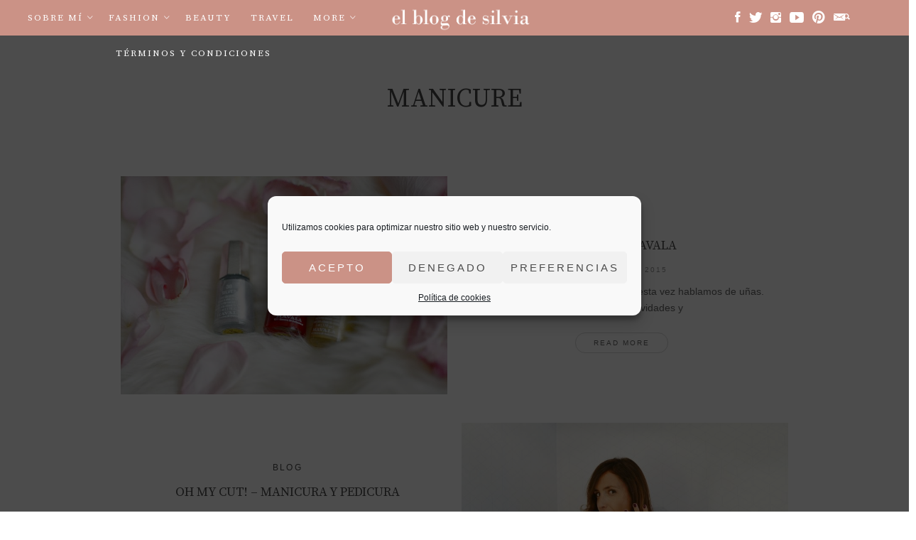

--- FILE ---
content_type: text/html; charset=UTF-8
request_url: https://www.elblogdesilvia.com/tag/manicure/
body_size: 23949
content:
<!DOCTYPE html>
<!--[if IE 7 ]>    <html class="ie7"> <![endif]-->
<!--[if IE 8 ]>    <html class="ie8"> <![endif]-->
<html lang="es">
    <head>
        <meta charset="UTF-8">
        <!-- Mobile Specific Metas
        ================================================== -->
        <meta name="viewport" content="width=device-width, initial-scale=1, maximum-scale=1"/>
        <link rel="shortcut icon" href="https://www.elblogdesilvia.com/wp-content/uploads/2018/03/favicon-silvia.png"/>        <!--[if lt IE 9]><script src="https://html5shim.googlecode.com/svn/trunk/html5.js"></script><![endif]-->
        <meta name='robots' content='index, follow, max-image-preview:large, max-snippet:-1, max-video-preview:-1' />

	<!-- This site is optimized with the Yoast SEO plugin v18.8 - https://yoast.com/wordpress/plugins/seo/ -->
	<title>manicure archivos - El Blog de Silvia</title>
	<link rel="canonical" href="https://www.elblogdesilvia.com/tag/manicure/" />
	<meta property="og:locale" content="es_ES" />
	<meta property="og:type" content="article" />
	<meta property="og:title" content="manicure archivos - El Blog de Silvia" />
	<meta property="og:url" content="https://www.elblogdesilvia.com/tag/manicure/" />
	<meta property="og:site_name" content="El Blog de Silvia" />
	<meta name="twitter:card" content="summary_large_image" />
	<meta name="twitter:site" content="@elblogdesilvia" />
	<script type="application/ld+json" class="yoast-schema-graph">{"@context":"https://schema.org","@graph":[{"@type":"WebSite","@id":"https://www.elblogdesilvia.com/#website","url":"https://www.elblogdesilvia.com/","name":"El Blog de Silvia","description":"Blog de moda y tendencias de Silvia Rodríguez","potentialAction":[{"@type":"SearchAction","target":{"@type":"EntryPoint","urlTemplate":"https://www.elblogdesilvia.com/?s={search_term_string}"},"query-input":"required name=search_term_string"}],"inLanguage":"es"},{"@type":"CollectionPage","@id":"https://www.elblogdesilvia.com/tag/manicure/#webpage","url":"https://www.elblogdesilvia.com/tag/manicure/","name":"manicure archivos - El Blog de Silvia","isPartOf":{"@id":"https://www.elblogdesilvia.com/#website"},"breadcrumb":{"@id":"https://www.elblogdesilvia.com/tag/manicure/#breadcrumb"},"inLanguage":"es","potentialAction":[{"@type":"ReadAction","target":["https://www.elblogdesilvia.com/tag/manicure/"]}]},{"@type":"BreadcrumbList","@id":"https://www.elblogdesilvia.com/tag/manicure/#breadcrumb","itemListElement":[{"@type":"ListItem","position":1,"name":"Portada","item":"https://www.elblogdesilvia.com/"},{"@type":"ListItem","position":2,"name":"manicure"}]}]}</script>
	<!-- / Yoast SEO plugin. -->


<link rel='dns-prefetch' href='//use.fontawesome.com' />
<link rel='dns-prefetch' href='//www.elblogdesilvia.com' />
<link rel='dns-prefetch' href='//s.w.org' />
<link rel="alternate" type="application/rss+xml" title="El Blog de Silvia &raquo; Feed" href="https://www.elblogdesilvia.com/feed/" />
<link rel="alternate" type="application/rss+xml" title="El Blog de Silvia &raquo; Feed de los comentarios" href="https://www.elblogdesilvia.com/comments/feed/" />
<link rel="alternate" type="application/rss+xml" title="El Blog de Silvia &raquo; Etiqueta manicure del feed" href="https://www.elblogdesilvia.com/tag/manicure/feed/" />
		<script type="text/javascript">
			window._wpemojiSettings = {"baseUrl":"https:\/\/s.w.org\/images\/core\/emoji\/13.1.0\/72x72\/","ext":".png","svgUrl":"https:\/\/s.w.org\/images\/core\/emoji\/13.1.0\/svg\/","svgExt":".svg","source":{"concatemoji":"https:\/\/www.elblogdesilvia.com\/wp-includes\/js\/wp-emoji-release.min.js?ver=50fc8d0e9b4398ebba45795accc9fd41"}};
			!function(e,a,t){var n,r,o,i=a.createElement("canvas"),p=i.getContext&&i.getContext("2d");function s(e,t){var a=String.fromCharCode;p.clearRect(0,0,i.width,i.height),p.fillText(a.apply(this,e),0,0);e=i.toDataURL();return p.clearRect(0,0,i.width,i.height),p.fillText(a.apply(this,t),0,0),e===i.toDataURL()}function c(e){var t=a.createElement("script");t.src=e,t.defer=t.type="text/javascript",a.getElementsByTagName("head")[0].appendChild(t)}for(o=Array("flag","emoji"),t.supports={everything:!0,everythingExceptFlag:!0},r=0;r<o.length;r++)t.supports[o[r]]=function(e){if(!p||!p.fillText)return!1;switch(p.textBaseline="top",p.font="600 32px Arial",e){case"flag":return s([127987,65039,8205,9895,65039],[127987,65039,8203,9895,65039])?!1:!s([55356,56826,55356,56819],[55356,56826,8203,55356,56819])&&!s([55356,57332,56128,56423,56128,56418,56128,56421,56128,56430,56128,56423,56128,56447],[55356,57332,8203,56128,56423,8203,56128,56418,8203,56128,56421,8203,56128,56430,8203,56128,56423,8203,56128,56447]);case"emoji":return!s([10084,65039,8205,55357,56613],[10084,65039,8203,55357,56613])}return!1}(o[r]),t.supports.everything=t.supports.everything&&t.supports[o[r]],"flag"!==o[r]&&(t.supports.everythingExceptFlag=t.supports.everythingExceptFlag&&t.supports[o[r]]);t.supports.everythingExceptFlag=t.supports.everythingExceptFlag&&!t.supports.flag,t.DOMReady=!1,t.readyCallback=function(){t.DOMReady=!0},t.supports.everything||(n=function(){t.readyCallback()},a.addEventListener?(a.addEventListener("DOMContentLoaded",n,!1),e.addEventListener("load",n,!1)):(e.attachEvent("onload",n),a.attachEvent("onreadystatechange",function(){"complete"===a.readyState&&t.readyCallback()})),(n=t.source||{}).concatemoji?c(n.concatemoji):n.wpemoji&&n.twemoji&&(c(n.twemoji),c(n.wpemoji)))}(window,document,window._wpemojiSettings);
		</script>
		<style type="text/css">
img.wp-smiley,
img.emoji {
	display: inline !important;
	border: none !important;
	box-shadow: none !important;
	height: 1em !important;
	width: 1em !important;
	margin: 0 .07em !important;
	vertical-align: -0.1em !important;
	background: none !important;
	padding: 0 !important;
}
</style>
	<link rel='stylesheet' id='sbi_styles-css'  href='https://www.elblogdesilvia.com/wp-content/plugins/instagram-feed/css/sbi-styles.min.css?ver=6.1' type='text/css' media='all' />
<link rel='stylesheet' id='wp-block-library-css'  href='https://www.elblogdesilvia.com/wp-includes/css/dist/block-library/style.min.css?ver=50fc8d0e9b4398ebba45795accc9fd41' type='text/css' media='all' />
<link rel='stylesheet' id='contact-form-7-css'  href='https://www.elblogdesilvia.com/wp-content/plugins/contact-form-7/includes/css/styles.css?ver=5.5.6' type='text/css' media='all' />
<link rel='stylesheet' id='cmplz-general-css'  href='https://www.elblogdesilvia.com/wp-content/plugins/complianz-gdpr/assets/css/cookieblocker.min.css?ver=6.4.1' type='text/css' media='all' />
<link rel='stylesheet' id='lovely-bootstrap-css'  href='https://www.elblogdesilvia.com/wp-content/themes/lovely/assets/css/bootstrap.min.css?ver=50fc8d0e9b4398ebba45795accc9fd41' type='text/css' media='all' />
<link rel='stylesheet' id='lovely-ionicons-css'  href='https://www.elblogdesilvia.com/wp-content/themes/lovely/assets/css/ionicons.min.css?ver=50fc8d0e9b4398ebba45795accc9fd41' type='text/css' media='all' />
<link rel='stylesheet' id='lovely-style-css'  href='https://www.elblogdesilvia.com/wp-content/themes/lovely/style.css?ver=50fc8d0e9b4398ebba45795accc9fd41' type='text/css' media='all' />
<link rel='stylesheet' id='lovely-responsive-css'  href='https://www.elblogdesilvia.com/wp-content/themes/lovely/assets/css/responsive.css?ver=50fc8d0e9b4398ebba45795accc9fd41' type='text/css' media='all' />
<script type='text/javascript' src='https://www.elblogdesilvia.com/wp-includes/js/jquery/jquery.min.js?ver=3.6.0' id='jquery-core-js'></script>
<script type='text/javascript' src='https://www.elblogdesilvia.com/wp-includes/js/jquery/jquery-migrate.min.js?ver=3.3.2' id='jquery-migrate-js'></script>
<script type='text/javascript' src='https://use.fontawesome.com/b6bedb3084.js' id='responsive-menu-pro-font-awesome-js'></script>
<script type='text/javascript' async src='https://www.elblogdesilvia.com/wp-content/plugins/burst-statistics/helpers/timeme/timeme.min.js?ver=1.3.4' id='burst-timeme-js'></script>
<script type='text/javascript' src='https://www.elblogdesilvia.com/wp-includes/js/dist/vendor/regenerator-runtime.min.js?ver=0.13.7' id='regenerator-runtime-js'></script>
<script type='text/javascript' src='https://www.elblogdesilvia.com/wp-includes/js/dist/vendor/wp-polyfill.min.js?ver=3.15.0' id='wp-polyfill-js'></script>
<script type='text/javascript' src='https://www.elblogdesilvia.com/wp-includes/js/dist/hooks.min.js?ver=a7edae857aab69d69fa10d5aef23a5de' id='wp-hooks-js'></script>
<script type='text/javascript' src='https://www.elblogdesilvia.com/wp-includes/js/dist/i18n.min.js?ver=5f1269854226b4dd90450db411a12b79' id='wp-i18n-js'></script>
<script type='text/javascript' id='wp-i18n-js-after'>
wp.i18n.setLocaleData( { 'text direction\u0004ltr': [ 'ltr' ] } );
</script>
<script type='text/javascript' src='https://www.elblogdesilvia.com/wp-includes/js/dist/vendor/lodash.min.js?ver=4.17.19' id='lodash-js'></script>
<script type='text/javascript' id='lodash-js-after'>
window.lodash = _.noConflict();
</script>
<script type='text/javascript' src='https://www.elblogdesilvia.com/wp-includes/js/dist/url.min.js?ver=9e623834b7667b522230408f099fc05f' id='wp-url-js'></script>
<script type='text/javascript' id='wp-api-fetch-js-translations'>
( function( domain, translations ) {
	var localeData = translations.locale_data[ domain ] || translations.locale_data.messages;
	localeData[""].domain = domain;
	wp.i18n.setLocaleData( localeData, domain );
} )( "default", {"translation-revision-date":"2025-11-02 11:15:41+0000","generator":"GlotPress\/4.0.3","domain":"messages","locale_data":{"messages":{"":{"domain":"messages","plural-forms":"nplurals=2; plural=n != 1;","lang":"es"},"You are probably offline.":["Probablemente est\u00e1s desconectado."],"Media upload failed. If this is a photo or a large image, please scale it down and try again.":["La subida de medios ha fallado. Si esto es una foto o una imagen grande, por favor, reduce su tama\u00f1o e int\u00e9ntalo de nuevo."],"An unknown error occurred.":["Ha ocurrido un error desconocido."],"The response is not a valid JSON response.":["Las respuesta no es una respuesta JSON v\u00e1lida."]}},"comment":{"reference":"wp-includes\/js\/dist\/api-fetch.js"}} );
</script>
<script type='text/javascript' src='https://www.elblogdesilvia.com/wp-includes/js/dist/api-fetch.min.js?ver=134e23b5f88ba06a093f9f92520a98df' id='wp-api-fetch-js'></script>
<script type='text/javascript' id='wp-api-fetch-js-after'>
wp.apiFetch.use( wp.apiFetch.createRootURLMiddleware( "https://www.elblogdesilvia.com/wp-json/" ) );
wp.apiFetch.nonceMiddleware = wp.apiFetch.createNonceMiddleware( "56eaf94500" );
wp.apiFetch.use( wp.apiFetch.nonceMiddleware );
wp.apiFetch.use( wp.apiFetch.mediaUploadMiddleware );
wp.apiFetch.nonceEndpoint = "https://www.elblogdesilvia.com/wp-admin/admin-ajax.php?action=rest-nonce";
</script>
<script type='text/javascript' id='burst-js-extra'>
/* <![CDATA[ */
var burst = {"url":"https:\/\/www.elblogdesilvia.com\/wp-json\/","page_id":"381","cookie_retention_days":"30","beacon_url":"https:\/\/www.elblogdesilvia.com\/burst-statistics-endpoint.php","options":{"beacon_enabled":1,"enable_cookieless_tracking":0,"enable_turbo_mode":0,"do_not_track":0}};
/* ]]> */
</script>
<script type='text/javascript' async src='https://www.elblogdesilvia.com/wp-content/plugins/burst-statistics/assets/js/build/burst.min.js?ver=1.3.4' id='burst-js'></script>
<script type='text/javascript' src='https://www.elblogdesilvia.com/wp-content/themes/lovely/assets/js/waves-script.js?ver=50fc8d0e9b4398ebba45795accc9fd41' id='lovely-script-js'></script>
<link rel="https://api.w.org/" href="https://www.elblogdesilvia.com/wp-json/" /><link rel="alternate" type="application/json" href="https://www.elblogdesilvia.com/wp-json/wp/v2/tags/1330" /><link rel="EditURI" type="application/rsd+xml" title="RSD" href="https://www.elblogdesilvia.com/xmlrpc.php?rsd" />
			<meta property="fb:pages" content="pb.548516464.-2207520000.." />
			<script type="text/javascript">
	window._wp_rp_static_base_url = 'https://wprp.sovrn.com/static/';
	window._wp_rp_wp_ajax_url = "https://www.elblogdesilvia.com/wp-admin/admin-ajax.php";
	window._wp_rp_plugin_version = '3.6.4';
	window._wp_rp_post_id = '381';
	window._wp_rp_num_rel_posts = '4';
	window._wp_rp_thumbnails = true;
	window._wp_rp_post_title = 'Beauty+-+Mavala';
	window._wp_rp_post_tags = ['mavala', 'blogger+madrid', 'beauty', 'nails', 'christmas', 'beauty+blogger', 'red+nails', 'el+blog+de+silvia', 'beauty+tips', 'xmas', 'fashion+blogger', 'beautypost', 'lifestyle', 'bellaurora', 'manicure', 'blog+de+moda', 'blog', 'la', 'color', 'solo', 'white', 'dorado', 'tip', 'el', 'ua', 'bien', 'beauti', 'de', 'canal', 'pad', 'lo', 'ba'];
	window._wp_rp_promoted_content = true;
</script>
<link rel="stylesheet" href="https://www.elblogdesilvia.com/wp-content/plugins/wordpress-23-related-posts-plugin/static/themes/vertical.css?version=3.6.4" />
<style type="text/css">
.related_post_title {
}
.wp_rp_content{
width:100%;
}
ul.related_post {
width:100%;
}
ul.related_post li {
width:24% !important;
text-align: center;
}
ul.related_post li a {
}
ul.related_post li img {
margin:0 auto !important;
    width: 250px !important;
    /*height: 250px !important;*/
height:auto !important;
}
ul.related_post li a{
height:168px !important;
overflow: hidden;
}</style>
<style>.cmplz-hidden{display:none!important;}</style><style type="text/css">.recentcomments a{display:inline !important;padding:0 !important;margin:0 !important;}</style><meta name="generator" content="Powered by WPBakery Page Builder - drag and drop page builder for WordPress."/>
<meta name="generator" content="Powered by Slider Revolution 6.5.6 - responsive, Mobile-Friendly Slider Plugin for WordPress with comfortable drag and drop interface." />
<script type="text/javascript">function setREVStartSize(e){
			//window.requestAnimationFrame(function() {				 
				window.RSIW = window.RSIW===undefined ? window.innerWidth : window.RSIW;	
				window.RSIH = window.RSIH===undefined ? window.innerHeight : window.RSIH;	
				try {								
					var pw = document.getElementById(e.c).parentNode.offsetWidth,
						newh;
					pw = pw===0 || isNaN(pw) ? window.RSIW : pw;
					e.tabw = e.tabw===undefined ? 0 : parseInt(e.tabw);
					e.thumbw = e.thumbw===undefined ? 0 : parseInt(e.thumbw);
					e.tabh = e.tabh===undefined ? 0 : parseInt(e.tabh);
					e.thumbh = e.thumbh===undefined ? 0 : parseInt(e.thumbh);
					e.tabhide = e.tabhide===undefined ? 0 : parseInt(e.tabhide);
					e.thumbhide = e.thumbhide===undefined ? 0 : parseInt(e.thumbhide);
					e.mh = e.mh===undefined || e.mh=="" || e.mh==="auto" ? 0 : parseInt(e.mh,0);		
					if(e.layout==="fullscreen" || e.l==="fullscreen") 						
						newh = Math.max(e.mh,window.RSIH);					
					else{					
						e.gw = Array.isArray(e.gw) ? e.gw : [e.gw];
						for (var i in e.rl) if (e.gw[i]===undefined || e.gw[i]===0) e.gw[i] = e.gw[i-1];					
						e.gh = e.el===undefined || e.el==="" || (Array.isArray(e.el) && e.el.length==0)? e.gh : e.el;
						e.gh = Array.isArray(e.gh) ? e.gh : [e.gh];
						for (var i in e.rl) if (e.gh[i]===undefined || e.gh[i]===0) e.gh[i] = e.gh[i-1];
											
						var nl = new Array(e.rl.length),
							ix = 0,						
							sl;					
						e.tabw = e.tabhide>=pw ? 0 : e.tabw;
						e.thumbw = e.thumbhide>=pw ? 0 : e.thumbw;
						e.tabh = e.tabhide>=pw ? 0 : e.tabh;
						e.thumbh = e.thumbhide>=pw ? 0 : e.thumbh;					
						for (var i in e.rl) nl[i] = e.rl[i]<window.RSIW ? 0 : e.rl[i];
						sl = nl[0];									
						for (var i in nl) if (sl>nl[i] && nl[i]>0) { sl = nl[i]; ix=i;}															
						var m = pw>(e.gw[ix]+e.tabw+e.thumbw) ? 1 : (pw-(e.tabw+e.thumbw)) / (e.gw[ix]);					
						newh =  (e.gh[ix] * m) + (e.tabh + e.thumbh);
					}
					var el = document.getElementById(e.c);
					if (el!==null && el) el.style.height = newh+"px";					
					el = document.getElementById(e.c+"_wrapper");
					if (el!==null && el) {
						el.style.height = newh+"px";
						el.style.display = "block";
					}
				} catch(e){
					console.log("Failure at Presize of Slider:" + e)
				}					   
			//});
		  };</script>
    <style type="text/css" id="lovely-css">
        body{font-family:, "Helvetica Neue", Helvetica, sans-serif;font-size:14px;}.entry-title{font-size:24px;}body{color:#666666;}.tw-menu-container, .searchform.on-menu{background-color:#000000;}.sf-menu ul{background-color:rgba(0,0,0,.98);}.sf-menu ul, .sf-menu > li > a:hover, .searchform.on-menu i, .header-2 .social-icons a,.sf-mobile-menu > .menu-item-has-children:before, .sf-menu > .menu-item-has-children:after{color:#999999;}h1, h2, h3, h4, h5, h6,.entry-cats{color:#474747;}.tw-meta, .entry-share span{color:#999999;}.entry-share i{background-color:#cccccc;}.footer-area{background-color:#151515;}.tw-footer, .tw-footer a, .footer-area .entry-share span{color:#999999;}       .header-3 .social-icons {
    line-height: 50px;
    text-align: center !important;
    font-size:20px;
}
.searchform.on-menu{background-color: inherit !important;}
.header-3 .social-icons a i{ color:#fff;}
.header-3 .social-icons a:hover i{color:#808080;}
#menu-menu-principal{ display:inline-block;}
.row.top-bar{ text-align:center;}
.sf-menu li a{font-size:13px; font-family:'Source Serif Pro', serif;}
#menu-menu-principal.sf-menu ul{ min-width:auto;}
.sf-menu > li{margin:0 11px;}
.tw-menu{padding-right:0;}
body.home .tw-menu-container{background-color:inherit !important;}
.tw-menu-container{background-color:#cb9286 !important;}
.tw-menu-container .container{
    background-color: rgba(0, 0, 0, 0.4);
    /*max-width:630px;*/
}
.header-3 .tw-logo{line-height:50px;}
.header-area{position:relative; width:100%;}
body.home .header-area{position:absolute; width:100%;}
.iconos-redes{ text-align:center;}.searchform.on-menu i
.iconos-redes a{ margin:0 15px; color:#000000;}
.iconos-redes i{ font-size:35px;}
.iconos-redes a i{}
.home .theme-layout > .oppo-full{ padding-top:20px;}
.iconos-redes{padding-top:50px;}
.home .iconos-redes{padding-top:0px;}
.sf-menu > li > a:hover{color:#474747 !important;}
.searchform.on-menu input:focus { background-color: rgba(255, 255, 255, 0.8);}
.searchform.on-menu input:active { background-color: rgba(255, 255, 255, 0.8);}
.searchform.on-menu input{height: 40px; margin-top:5px; color:#000 !important;}


.searchform.on-menu i{color:#ffffff;}
h1 a, h2 a, h3 a, h4 a, h5 a, h6 a{
    color:#4b4b4b !important;
}
a:hover{
    color:#cb9286 !important;
}
img.logo-img{
    height:37px;
}
body.header-small .tw-menu-container{ background-color:rgba(203,146,134,0.8) !important;}
body.header-small .sf-menu > li > a:hover,
body.header-small .sf-menu > li.sfHover > a{ color:#000000 !important;}

body.single-post .content-area article .entry-content img{width: 100%;}
body.single-post .content-area article .entry-media.silvia img{width: 100%;}
.single-post .entry-cats a:hover{ color:#cb9286 !important;}
    </style><style>#responsive-menu-pro-mask {
  position: fixed;
  z-index: 99997;
  top: 0;
  left: 0;
  overflow: hidden;
  width: 0;
  height: 0;
  background-color: rgba(0, 0, 0, 0); }
  .responsive-menu-pro-open #responsive-menu-pro-mask {
    width: 100%;
    height: 100%; }

#responsive-menu-pro-button, #responsive-menu-pro-container {
  display: none; }

#responsive-menu-pro-header {
  width: 100%;
  padding: 0 5%;
  box-sizing: border-box;
  top: 0;
  right: 0;
  left: 0;
  display: none;
  z-index: 99998; }
  #responsive-menu-pro-header .responsive-menu-pro-header-box {
    display: inline-block; }
    #responsive-menu-pro-header .responsive-menu-pro-header-box, #responsive-menu-pro-header .responsive-menu-pro-header-box img {
      vertical-align: middle;
      max-width: 100%; }
    #responsive-menu-pro-header .responsive-menu-pro-header-box:last-child {
      float: right;
      margin-right: 0; }
  #responsive-menu-pro-header #responsive-menu-pro-button {
    position: relative;
    margin: 0;
    left: auto;
    right: auto;
    bottom: auto; }
  #responsive-menu-pro-header .responsive-menu-pro-header-box {
    margin-right: 2%; }

#responsive-menu-pro-container {
  z-index: 99998; }

@media screen and (max-width: 800px) {
  #responsive-menu-pro-container {
    display: block; }

  #responsive-menu-pro-container {
    position: fixed;
    top: 0;
    /* Fix for scroll bars appearing when not needed */
    bottom: 0;
    padding-bottom: 5px;
    margin-bottom: -5px;
    overflow-y: auto;
    overflow-x: hidden; }
    #responsive-menu-pro-container .responsive-menu-pro-search-box {
      width: 100%;
      padding: 0 2%;
      border-radius: 2px;
      height: 50px;
      -webkit-appearance: none; }
    #responsive-menu-pro-container.push-left, #responsive-menu-pro-container.slide-left {
      transform: translateX(-100%);
      -ms-transform: translateX(-100%);
      -webkit-transform: translateX(-100%);
      -moz-transform: translateX(-100%); }
      .responsive-menu-pro-open #responsive-menu-pro-container.push-left, .responsive-menu-pro-open #responsive-menu-pro-container.slide-left {
        transform: translateX(0);
        -ms-transform: translateX(0);
        -webkit-transform: translateX(0);
        -moz-transform: translateX(0); }
    #responsive-menu-pro-container.push-top, #responsive-menu-pro-container.slide-top {
      transform: translateY(-100%);
      -ms-transform: translateY(-100%);
      -webkit-transform: translateY(-100%);
      -moz-transform: translateY(-100%); }
      .responsive-menu-pro-open #responsive-menu-pro-container.push-top, .responsive-menu-pro-open #responsive-menu-pro-container.slide-top {
        transform: translateY(0);
        -ms-transform: translateY(0);
        -webkit-transform: translateY(0);
        -moz-transform: translateY(0); }
    #responsive-menu-pro-container.push-right, #responsive-menu-pro-container.slide-right {
      transform: translateX(100%);
      -ms-transform: translateX(100%);
      -webkit-transform: translateX(100%);
      -moz-transform: translateX(100%); }
      .responsive-menu-pro-open #responsive-menu-pro-container.push-right, .responsive-menu-pro-open #responsive-menu-pro-container.slide-right {
        transform: translateX(0);
        -ms-transform: translateX(0);
        -webkit-transform: translateX(0);
        -moz-transform: translateX(0); }
    #responsive-menu-pro-container.push-bottom, #responsive-menu-pro-container.slide-bottom {
      transform: translateY(100%);
      -ms-transform: translateY(100%);
      -webkit-transform: translateY(100%);
      -moz-transform: translateY(100%); }
      .responsive-menu-pro-open #responsive-menu-pro-container.push-bottom, .responsive-menu-pro-open #responsive-menu-pro-container.slide-bottom {
        transform: translateY(0);
        -ms-transform: translateY(0);
        -webkit-transform: translateY(0);
        -moz-transform: translateY(0); }
    #responsive-menu-pro-container, #responsive-menu-pro-container:before, #responsive-menu-pro-container:after, #responsive-menu-pro-container *, #responsive-menu-pro-container *:before, #responsive-menu-pro-container *:after {
      box-sizing: border-box;
      margin: 0;
      padding: 0; }
    #responsive-menu-pro-container #responsive-menu-pro-search-box, #responsive-menu-pro-container #responsive-menu-pro-additional-content, #responsive-menu-pro-container #responsive-menu-pro-title {
      padding: 25px 5%; }
    #responsive-menu-pro-container #responsive-menu-pro, #responsive-menu-pro-container #responsive-menu-pro ul {
      width: 100%; }
      #responsive-menu-pro-container #responsive-menu-pro ul.responsive-menu-pro-submenu {
        display: none; }
        #responsive-menu-pro-container #responsive-menu-pro ul.responsive-menu-pro-submenu.responsive-menu-pro-submenu-open {
          display: block; }
      #responsive-menu-pro-container #responsive-menu-pro ul.responsive-menu-pro-submenu-depth-1 a.responsive-menu-pro-item-link {
        padding-left: 10%; }
      #responsive-menu-pro-container #responsive-menu-pro ul.responsive-menu-pro-submenu-depth-2 a.responsive-menu-pro-item-link {
        padding-left: 15%; }
      #responsive-menu-pro-container #responsive-menu-pro ul.responsive-menu-pro-submenu-depth-3 a.responsive-menu-pro-item-link {
        padding-left: 20%; }
      #responsive-menu-pro-container #responsive-menu-pro ul.responsive-menu-pro-submenu-depth-4 a.responsive-menu-pro-item-link {
        padding-left: 25%; }
      #responsive-menu-pro-container #responsive-menu-pro ul.responsive-menu-pro-submenu-depth-5 a.responsive-menu-pro-item-link {
        padding-left: 30%; }
      #responsive-menu-pro-container #responsive-menu-pro ul.responsive-menu-pro-submenu-depth-6 a.responsive-menu-pro-item-link {
        padding-left: 35%; }
    #responsive-menu-pro-container li.responsive-menu-pro-item {
      width: 100%;
      list-style: none; }
      #responsive-menu-pro-container li.responsive-menu-pro-item a {
        width: 100%;
        display: block;
        margin-top: -1px;
        text-decoration: none;
        padding: 0 5%;
        position: relative; }
        #responsive-menu-pro-container li.responsive-menu-pro-item a .fa {
          margin-right: 15px; }
        #responsive-menu-pro-container li.responsive-menu-pro-item a .responsive-menu-pro-subarrow {
          position: absolute;
          right: 0;
          top: 0;
          bottom: 0;
          text-align: center;
          overflow: hidden; }
          #responsive-menu-pro-container li.responsive-menu-pro-item a .responsive-menu-pro-subarrow .fa {
            margin-right: 0; }

  .responsive-menu-pro-button .responsive-menu-pro-button-icon-inactive {
    display: none; }

  #responsive-menu-pro-button {
    z-index: 99999;
    display: none;
    overflow: hidden; }
    #responsive-menu-pro-button img {
      max-width: 100%; }

  .responsive-menu-pro-label {
    display: inline-block;
    font-weight: 600;
    margin: 0 5px;
    vertical-align: middle; }

  .responsive-menu-pro-accessible {
    display: inline-block; }

  .responsive-menu-pro-accessible .responsive-menu-pro-box {
    display: inline-block;
    vertical-align: middle; }

  .responsive-menu-pro-label.responsive-menu-pro-label-top, .responsive-menu-pro-label.responsive-menu-pro-label-bottom {
    display: block;
    margin: 0 auto; } }
@media screen and (max-width: 800px) {
  /*!
 * Hamburgers
 * @description Tasty CSS-animated hamburgers
 * @author Jonathan Suh @jonsuh
 * @site https://jonsuh.com/hamburgers
 * @link https://github.com/jonsuh/hamburgers
 */
  /*
   * 3DX
   */
  /*
   * 3DX Reverse
   */
  /*
   * 3DY
   */
  /*
   * 3DY Reverse
   */
  /*
   * Arrow
   */
  /*
   * Arrow Right
   */
  /*
   * Arrow Alt
   */
  /*
   * Arrow Alt Right
   */
  /*
   * Boring
   */
  /*
   * Collapse
   */
  /*
   * Collapse Reverse
   */
  /*
   * Elastic
   */
  /*
   * Elastic Reverse
   */
  /*
   * Emphatic
   */
  /*
   * Emphatic Reverse
   */
  /*
   * Slider
   */
  /*
   * Slider Reverse
   */
  /*
   * Spring
   */
  /*
   * Spring Reverse
   */
  /*
   * Stand
   */
  /*
   * Stand Reverse
   */
  /*
   * Spin
   */
  /*
   * Spin Reverse
   */
  /*
   * Squeeze
   */
  /*
   * Vortex
   */
  /*
   * Vortex Reverse
   */
    .responsive-menu-pro-button {
      padding: 0 0;
      display: inline-block;
      cursor: pointer;
      transition-property: opacity, filter;
      transition-duration: 0.15s;
      transition-timing-function: linear;
      font: inherit;
      color: inherit;
      text-transform: none;
      background-color: transparent;
      border: 0;
      margin: 0;
      overflow: visible; }
      .responsive-menu-pro-button:hover {
        opacity: 1; }
    .responsive-menu-pro-box {
      width: 25px;
      height: 19px;
      display: inline-block;
      position: relative; }
    .responsive-menu-pro-inner {
      display: block;
      top: 50%;
      margin-top: -1.5px; }
      .responsive-menu-pro-inner, .responsive-menu-pro-inner::before, .responsive-menu-pro-inner::after {
        width: 25px;
        height: 3px;
        background-color: #fff;
        border-radius: 4px;
        position: absolute;
        transition-property: transform;
        transition-duration: 0.15s;
        transition-timing-function: ease; }
      .responsive-menu-pro-inner::before, .responsive-menu-pro-inner::after {
        content: "";
        display: block; }
      .responsive-menu-pro-inner::before {
        top: -8px; }
      .responsive-menu-pro-inner::after {
        bottom: -8px; }
    .responsive-menu-pro-3dx .responsive-menu-pro-box {
      perspective: 50px; }
      .responsive-menu-pro-3dx .responsive-menu-pro-inner {
        transition: transform 0.2s cubic-bezier(0.645, 0.045, 0.355, 1), background-color 0s 0.1s cubic-bezier(0.645, 0.045, 0.355, 1); }
        .responsive-menu-pro-3dx .responsive-menu-pro-inner::before, .responsive-menu-pro-3dx .responsive-menu-pro-inner::after {
          transition: transform 0s 0.1s cubic-bezier(0.645, 0.045, 0.355, 1); }
      .responsive-menu-pro-3dx.is-active .responsive-menu-pro-inner {
        background-color: transparent;
        transform: rotateY(180deg); }
        .responsive-menu-pro-3dx.is-active .responsive-menu-pro-inner::before {
          transform: translate3d(0, 8px, 0) rotate(45deg); }
        .responsive-menu-pro-3dx.is-active .responsive-menu-pro-inner::after {
          transform: translate3d(0, -8px, 0) rotate(-45deg); }
    .responsive-menu-pro-3dx-r .responsive-menu-pro-box {
      perspective: 50px; }
      .responsive-menu-pro-3dx-r .responsive-menu-pro-inner {
        transition: transform 0.2s cubic-bezier(0.645, 0.045, 0.355, 1), background-color 0s 0.1s cubic-bezier(0.645, 0.045, 0.355, 1); }
        .responsive-menu-pro-3dx-r .responsive-menu-pro-inner::before, .responsive-menu-pro-3dx-r .responsive-menu-pro-inner::after {
          transition: transform 0s 0.1s cubic-bezier(0.645, 0.045, 0.355, 1); }
      .responsive-menu-pro-3dx-r.is-active .responsive-menu-pro-inner {
        background-color: transparent;
        transform: rotateY(-180deg); }
        .responsive-menu-pro-3dx-r.is-active .responsive-menu-pro-inner::before {
          transform: translate3d(0, 8px, 0) rotate(45deg); }
        .responsive-menu-pro-3dx-r.is-active .responsive-menu-pro-inner::after {
          transform: translate3d(0, -8px, 0) rotate(-45deg); }
    .responsive-menu-pro-3dy .responsive-menu-pro-box {
      perspective: 50px; }
      .responsive-menu-pro-3dy .responsive-menu-pro-inner {
        transition: transform 0.2s cubic-bezier(0.645, 0.045, 0.355, 1), background-color 0s 0.1s cubic-bezier(0.645, 0.045, 0.355, 1); }
        .responsive-menu-pro-3dy .responsive-menu-pro-inner::before, .responsive-menu-pro-3dy .responsive-menu-pro-inner::after {
          transition: transform 0s 0.1s cubic-bezier(0.645, 0.045, 0.355, 1); }
      .responsive-menu-pro-3dy.is-active .responsive-menu-pro-inner {
        background-color: transparent;
        transform: rotateX(-180deg); }
        .responsive-menu-pro-3dy.is-active .responsive-menu-pro-inner::before {
          transform: translate3d(0, 8px, 0) rotate(45deg); }
        .responsive-menu-pro-3dy.is-active .responsive-menu-pro-inner::after {
          transform: translate3d(0, -8px, 0) rotate(-45deg); }
    .responsive-menu-pro-3dy-r .responsive-menu-pro-box {
      perspective: 50px; }
      .responsive-menu-pro-3dy-r .responsive-menu-pro-inner {
        transition: transform 0.2s cubic-bezier(0.645, 0.045, 0.355, 1), background-color 0s 0.1s cubic-bezier(0.645, 0.045, 0.355, 1); }
        .responsive-menu-pro-3dy-r .responsive-menu-pro-inner::before, .responsive-menu-pro-3dy-r .responsive-menu-pro-inner::after {
          transition: transform 0s 0.1s cubic-bezier(0.645, 0.045, 0.355, 1); }
      .responsive-menu-pro-3dy-r.is-active .responsive-menu-pro-inner {
        background-color: transparent;
        transform: rotateX(180deg); }
        .responsive-menu-pro-3dy-r.is-active .responsive-menu-pro-inner::before {
          transform: translate3d(0, 8px, 0) rotate(45deg); }
        .responsive-menu-pro-3dy-r.is-active .responsive-menu-pro-inner::after {
          transform: translate3d(0, -8px, 0) rotate(-45deg); }
    .responsive-menu-pro-arrow.is-active .responsive-menu-pro-inner::before {
      transform: translate3d(-5px, 0, 0) rotate(-45deg) scale(0.7, 1); }
      .responsive-menu-pro-arrow.is-active .responsive-menu-pro-inner::after {
        transform: translate3d(-5px, 0, 0) rotate(45deg) scale(0.7, 1); }
    .responsive-menu-pro-arrow-r.is-active .responsive-menu-pro-inner::before {
      transform: translate3d(5px, 0, 0) rotate(45deg) scale(0.7, 1); }
      .responsive-menu-pro-arrow-r.is-active .responsive-menu-pro-inner::after {
        transform: translate3d(5px, 0, 0) rotate(-45deg) scale(0.7, 1); }
    .responsive-menu-pro-arrowalt .responsive-menu-pro-inner::before {
      transition: top 0.1s 0.15s ease, transform 0.15s cubic-bezier(0.165, 0.84, 0.44, 1); }
      .responsive-menu-pro-arrowalt .responsive-menu-pro-inner::after {
        transition: bottom 0.1s 0.15s ease, transform 0.15s cubic-bezier(0.165, 0.84, 0.44, 1); }
      .responsive-menu-pro-arrowalt.is-active .responsive-menu-pro-inner::before {
        top: 0;
        transform: translate3d(-5px, -6.25px, 0) rotate(-45deg) scale(0.7, 1);
        transition: top 0.1s ease, transform 0.15s 0.1s cubic-bezier(0.895, 0.03, 0.685, 0.22); }
      .responsive-menu-pro-arrowalt.is-active .responsive-menu-pro-inner::after {
        bottom: 0;
        transform: translate3d(-5px, 6.25px, 0) rotate(45deg) scale(0.7, 1);
        transition: bottom 0.1s ease, transform 0.15s 0.1s cubic-bezier(0.895, 0.03, 0.685, 0.22); }
    .responsive-menu-pro-arrowalt-r .responsive-menu-pro-inner::before {
      transition: top 0.1s 0.15s ease, transform 0.15s cubic-bezier(0.165, 0.84, 0.44, 1); }
      .responsive-menu-pro-arrowalt-r .responsive-menu-pro-inner::after {
        transition: bottom 0.1s 0.15s ease, transform 0.15s cubic-bezier(0.165, 0.84, 0.44, 1); }
      .responsive-menu-pro-arrowalt-r.is-active .responsive-menu-pro-inner::before {
        top: 0;
        transform: translate3d(5px, -6.25px, 0) rotate(45deg) scale(0.7, 1);
        transition: top 0.1s ease, transform 0.15s 0.1s cubic-bezier(0.895, 0.03, 0.685, 0.22); }
      .responsive-menu-pro-arrowalt-r.is-active .responsive-menu-pro-inner::after {
        bottom: 0;
        transform: translate3d(5px, 6.25px, 0) rotate(-45deg) scale(0.7, 1);
        transition: bottom 0.1s ease, transform 0.15s 0.1s cubic-bezier(0.895, 0.03, 0.685, 0.22); }
    .responsive-menu-pro-boring .responsive-menu-pro-inner, .responsive-menu-pro-boring .responsive-menu-pro-inner::before, .responsive-menu-pro-boring .responsive-menu-pro-inner::after {
      transition-property: none; }
      .responsive-menu-pro-boring.is-active .responsive-menu-pro-inner {
        transform: rotate(45deg); }
      .responsive-menu-pro-boring.is-active .responsive-menu-pro-inner::before {
        top: 0;
        opacity: 0; }
      .responsive-menu-pro-boring.is-active .responsive-menu-pro-inner::after {
        bottom: 0;
        transform: rotate(-90deg); }
    .responsive-menu-pro-collapse .responsive-menu-pro-inner {
      top: auto;
      bottom: 0;
      transition-duration: 0.15s;
      transition-delay: 0.15s;
      transition-timing-function: cubic-bezier(0.55, 0.055, 0.675, 0.19); }
      .responsive-menu-pro-collapse .responsive-menu-pro-inner::after {
        top: -16px;
        transition: top 0.3s 0.3s cubic-bezier(0.33333, 0.66667, 0.66667, 1), opacity 0.1s linear; }
      .responsive-menu-pro-collapse .responsive-menu-pro-inner::before {
        transition: top 0.12s 0.3s cubic-bezier(0.33333, 0.66667, 0.66667, 1), transform 0.15s cubic-bezier(0.55, 0.055, 0.675, 0.19); }
      .responsive-menu-pro-collapse.is-active .responsive-menu-pro-inner {
        transform: translate3d(0, -8px, 0) rotate(-45deg);
        transition-delay: 0.32s;
        transition-timing-function: cubic-bezier(0.215, 0.61, 0.355, 1); }
      .responsive-menu-pro-collapse.is-active .responsive-menu-pro-inner::after {
        top: 0;
        opacity: 0;
        transition: top 0.3s cubic-bezier(0.33333, 0, 0.66667, 0.33333), opacity 0.1s 0.27s linear; }
      .responsive-menu-pro-collapse.is-active .responsive-menu-pro-inner::before {
        top: 0;
        transform: rotate(-90deg);
        transition: top 0.12s 0.18s cubic-bezier(0.33333, 0, 0.66667, 0.33333), transform 0.15s 0.42s cubic-bezier(0.215, 0.61, 0.355, 1); }
    .responsive-menu-pro-collapse-r .responsive-menu-pro-inner {
      top: auto;
      bottom: 0;
      transition-duration: 0.15s;
      transition-delay: 0.15s;
      transition-timing-function: cubic-bezier(0.55, 0.055, 0.675, 0.19); }
      .responsive-menu-pro-collapse-r .responsive-menu-pro-inner::after {
        top: -16px;
        transition: top 0.3s 0.3s cubic-bezier(0.33333, 0.66667, 0.66667, 1), opacity 0.1s linear; }
      .responsive-menu-pro-collapse-r .responsive-menu-pro-inner::before {
        transition: top 0.12s 0.3s cubic-bezier(0.33333, 0.66667, 0.66667, 1), transform 0.15s cubic-bezier(0.55, 0.055, 0.675, 0.19); }
      .responsive-menu-pro-collapse-r.is-active .responsive-menu-pro-inner {
        transform: translate3d(0, -8px, 0) rotate(45deg);
        transition-delay: 0.32s;
        transition-timing-function: cubic-bezier(0.215, 0.61, 0.355, 1); }
      .responsive-menu-pro-collapse-r.is-active .responsive-menu-pro-inner::after {
        top: 0;
        opacity: 0;
        transition: top 0.3s cubic-bezier(0.33333, 0, 0.66667, 0.33333), opacity 0.1s 0.27s linear; }
      .responsive-menu-pro-collapse-r.is-active .responsive-menu-pro-inner::before {
        top: 0;
        transform: rotate(90deg);
        transition: top 0.12s 0.18s cubic-bezier(0.33333, 0, 0.66667, 0.33333), transform 0.15s 0.42s cubic-bezier(0.215, 0.61, 0.355, 1); }
    .responsive-menu-pro-elastic .responsive-menu-pro-inner {
      top: 1.5px;
      transition-duration: 0.4s;
      transition-timing-function: cubic-bezier(0.68, -0.55, 0.265, 1.55); }
      .responsive-menu-pro-elastic .responsive-menu-pro-inner::before {
        top: 8px;
        transition: opacity 0.15s 0.4s ease; }
      .responsive-menu-pro-elastic .responsive-menu-pro-inner::after {
        top: 16px;
        transition: transform 0.4s cubic-bezier(0.68, -0.55, 0.265, 1.55); }
      .responsive-menu-pro-elastic.is-active .responsive-menu-pro-inner {
        transform: translate3d(0, 8px, 0) rotate(135deg);
        transition-delay: 0.1s; }
      .responsive-menu-pro-elastic.is-active .responsive-menu-pro-inner::before {
        transition-delay: 0s;
        opacity: 0; }
      .responsive-menu-pro-elastic.is-active .responsive-menu-pro-inner::after {
        transform: translate3d(0, -16px, 0) rotate(-270deg);
        transition-delay: 0.1s; }
    .responsive-menu-pro-elastic-r .responsive-menu-pro-inner {
      top: 1.5px;
      transition-duration: 0.4s;
      transition-timing-function: cubic-bezier(0.68, -0.55, 0.265, 1.55); }
      .responsive-menu-pro-elastic-r .responsive-menu-pro-inner::before {
        top: 8px;
        transition: opacity 0.15s 0.4s ease; }
      .responsive-menu-pro-elastic-r .responsive-menu-pro-inner::after {
        top: 16px;
        transition: transform 0.4s cubic-bezier(0.68, -0.55, 0.265, 1.55); }
      .responsive-menu-pro-elastic-r.is-active .responsive-menu-pro-inner {
        transform: translate3d(0, 8px, 0) rotate(-135deg);
        transition-delay: 0.1s; }
      .responsive-menu-pro-elastic-r.is-active .responsive-menu-pro-inner::before {
        transition-delay: 0s;
        opacity: 0; }
      .responsive-menu-pro-elastic-r.is-active .responsive-menu-pro-inner::after {
        transform: translate3d(0, -16px, 0) rotate(270deg);
        transition-delay: 0.1s; }
    .responsive-menu-pro-emphatic {
      overflow: hidden; }
      .responsive-menu-pro-emphatic .responsive-menu-pro-inner {
        transition: background-color 0.2s 0.25s ease-in; }
      .responsive-menu-pro-emphatic .responsive-menu-pro-inner::before {
        left: 0;
        transition: transform 0.2s cubic-bezier(0.6, 0.04, 0.98, 0.335), top 0.05s 0.2s linear, left 0.2s 0.25s ease-in; }
      .responsive-menu-pro-emphatic .responsive-menu-pro-inner::after {
        top: 8px;
        right: 0;
        transition: transform 0.2s cubic-bezier(0.6, 0.04, 0.98, 0.335), top 0.05s 0.2s linear, right 0.2s 0.25s ease-in; }
      .responsive-menu-pro-emphatic.is-active .responsive-menu-pro-inner {
        transition-delay: 0s;
        transition-timing-function: ease-out;
        background-color: transparent; }
      .responsive-menu-pro-emphatic.is-active .responsive-menu-pro-inner::before {
        left: -50px;
        top: -50px;
        transform: translate3d(50px, 50px, 0) rotate(45deg);
        transition: left 0.2s ease-out, top 0.05s 0.2s linear, transform 0.2s 0.25s cubic-bezier(0.075, 0.82, 0.165, 1); }
      .responsive-menu-pro-emphatic.is-active .responsive-menu-pro-inner::after {
        right: -50px;
        top: -50px;
        transform: translate3d(-50px, 50px, 0) rotate(-45deg);
        transition: right 0.2s ease-out, top 0.05s 0.2s linear, transform 0.2s 0.25s cubic-bezier(0.075, 0.82, 0.165, 1); }
    .responsive-menu-pro-emphatic-r {
      overflow: hidden; }
      .responsive-menu-pro-emphatic-r .responsive-menu-pro-inner {
        transition: background-color 0.2s 0.25s ease-in; }
      .responsive-menu-pro-emphatic-r .responsive-menu-pro-inner::before {
        left: 0;
        transition: transform 0.2s cubic-bezier(0.6, 0.04, 0.98, 0.335), top 0.05s 0.2s linear, left 0.2s 0.25s ease-in; }
      .responsive-menu-pro-emphatic-r .responsive-menu-pro-inner::after {
        top: 8px;
        right: 0;
        transition: transform 0.2s cubic-bezier(0.6, 0.04, 0.98, 0.335), top 0.05s 0.2s linear, right 0.2s 0.25s ease-in; }
      .responsive-menu-pro-emphatic-r.is-active .responsive-menu-pro-inner {
        transition-delay: 0s;
        transition-timing-function: ease-out;
        background-color: transparent; }
      .responsive-menu-pro-emphatic-r.is-active .responsive-menu-pro-inner::before {
        left: -50px;
        top: 50px;
        transform: translate3d(50px, -50px, 0) rotate(-45deg);
        transition: left 0.2s ease-out, top 0.05s 0.2s linear, transform 0.2s 0.25s cubic-bezier(0.075, 0.82, 0.165, 1); }
      .responsive-menu-pro-emphatic-r.is-active .responsive-menu-pro-inner::after {
        right: -50px;
        top: 50px;
        transform: translate3d(-50px, -50px, 0) rotate(45deg);
        transition: right 0.2s ease-out, top 0.05s 0.2s linear, transform 0.2s 0.25s cubic-bezier(0.075, 0.82, 0.165, 1); }
    .responsive-menu-pro-slider .responsive-menu-pro-inner {
      top: 1.5px; }
      .responsive-menu-pro-slider .responsive-menu-pro-inner::before {
        top: 8px;
        transition-property: transform, opacity;
        transition-timing-function: ease;
        transition-duration: 0.2s; }
      .responsive-menu-pro-slider .responsive-menu-pro-inner::after {
        top: 16px; }
      .responsive-menu-pro-slider.is-active .responsive-menu-pro-inner {
        transform: translate3d(0, 8px, 0) rotate(45deg); }
      .responsive-menu-pro-slider.is-active .responsive-menu-pro-inner::before {
        transform: rotate(-45deg) translate3d(-3.57143px, -5px, 0);
        opacity: 0; }
      .responsive-menu-pro-slider.is-active .responsive-menu-pro-inner::after {
        transform: translate3d(0, -16px, 0) rotate(-90deg); }
    .responsive-menu-pro-slider-r .responsive-menu-pro-inner {
      top: 1.5px; }
      .responsive-menu-pro-slider-r .responsive-menu-pro-inner::before {
        top: 8px;
        transition-property: transform, opacity;
        transition-timing-function: ease;
        transition-duration: 0.2s; }
      .responsive-menu-pro-slider-r .responsive-menu-pro-inner::after {
        top: 16px; }
      .responsive-menu-pro-slider-r.is-active .responsive-menu-pro-inner {
        transform: translate3d(0, 8px, 0) rotate(-45deg); }
      .responsive-menu-pro-slider-r.is-active .responsive-menu-pro-inner::before {
        transform: rotate(45deg) translate3d(3.57143px, -5px, 0);
        opacity: 0; }
      .responsive-menu-pro-slider-r.is-active .responsive-menu-pro-inner::after {
        transform: translate3d(0, -16px, 0) rotate(90deg); }
    .responsive-menu-pro-spring .responsive-menu-pro-inner {
      top: 1.5px;
      transition: background-color 0s 0.15s linear; }
      .responsive-menu-pro-spring .responsive-menu-pro-inner::before {
        top: 8px;
        transition: top 0.12s 0.3s cubic-bezier(0.33333, 0.66667, 0.66667, 1), transform 0.15s cubic-bezier(0.55, 0.055, 0.675, 0.19); }
      .responsive-menu-pro-spring .responsive-menu-pro-inner::after {
        top: 16px;
        transition: top 0.3s 0.3s cubic-bezier(0.33333, 0.66667, 0.66667, 1), transform 0.15s cubic-bezier(0.55, 0.055, 0.675, 0.19); }
      .responsive-menu-pro-spring.is-active .responsive-menu-pro-inner {
        transition-delay: 0.32s;
        background-color: transparent; }
      .responsive-menu-pro-spring.is-active .responsive-menu-pro-inner::before {
        top: 0;
        transition: top 0.12s 0.18s cubic-bezier(0.33333, 0, 0.66667, 0.33333), transform 0.15s 0.32s cubic-bezier(0.215, 0.61, 0.355, 1);
        transform: translate3d(0, 8px, 0) rotate(45deg); }
      .responsive-menu-pro-spring.is-active .responsive-menu-pro-inner::after {
        top: 0;
        transition: top 0.3s cubic-bezier(0.33333, 0, 0.66667, 0.33333), transform 0.15s 0.32s cubic-bezier(0.215, 0.61, 0.355, 1);
        transform: translate3d(0, 8px, 0) rotate(-45deg); }
    .responsive-menu-pro-spring-r .responsive-menu-pro-inner {
      top: auto;
      bottom: 0;
      transition-duration: 0.15s;
      transition-delay: 0s;
      transition-timing-function: cubic-bezier(0.55, 0.055, 0.675, 0.19); }
      .responsive-menu-pro-spring-r .responsive-menu-pro-inner::after {
        top: -16px;
        transition: top 0.3s 0.3s cubic-bezier(0.33333, 0.66667, 0.66667, 1), opacity 0s linear; }
      .responsive-menu-pro-spring-r .responsive-menu-pro-inner::before {
        transition: top 0.12s 0.3s cubic-bezier(0.33333, 0.66667, 0.66667, 1), transform 0.15s cubic-bezier(0.55, 0.055, 0.675, 0.19); }
      .responsive-menu-pro-spring-r.is-active .responsive-menu-pro-inner {
        transform: translate3d(0, -8px, 0) rotate(-45deg);
        transition-delay: 0.32s;
        transition-timing-function: cubic-bezier(0.215, 0.61, 0.355, 1); }
      .responsive-menu-pro-spring-r.is-active .responsive-menu-pro-inner::after {
        top: 0;
        opacity: 0;
        transition: top 0.3s cubic-bezier(0.33333, 0, 0.66667, 0.33333), opacity 0s 0.32s linear; }
      .responsive-menu-pro-spring-r.is-active .responsive-menu-pro-inner::before {
        top: 0;
        transform: rotate(90deg);
        transition: top 0.12s 0.18s cubic-bezier(0.33333, 0, 0.66667, 0.33333), transform 0.15s 0.32s cubic-bezier(0.215, 0.61, 0.355, 1); }
    .responsive-menu-pro-stand .responsive-menu-pro-inner {
      transition: transform 0.1s 0.22s cubic-bezier(0.55, 0.055, 0.675, 0.19), background-color 0s 0.1s linear; }
      .responsive-menu-pro-stand .responsive-menu-pro-inner::before {
        transition: top 0.1s 0.1s ease-in, transform 0.1s 0s cubic-bezier(0.55, 0.055, 0.675, 0.19); }
      .responsive-menu-pro-stand .responsive-menu-pro-inner::after {
        transition: bottom 0.1s 0.1s ease-in, transform 0.1s 0s cubic-bezier(0.55, 0.055, 0.675, 0.19); }
      .responsive-menu-pro-stand.is-active .responsive-menu-pro-inner {
        transform: rotate(90deg);
        background-color: transparent;
        transition: transform 0.1s 0s cubic-bezier(0.215, 0.61, 0.355, 1), background-color 0s 0.22s linear; }
      .responsive-menu-pro-stand.is-active .responsive-menu-pro-inner::before {
        top: 0;
        transform: rotate(-45deg);
        transition: top 0.1s 0.12s ease-out, transform 0.1s 0.22s cubic-bezier(0.215, 0.61, 0.355, 1); }
      .responsive-menu-pro-stand.is-active .responsive-menu-pro-inner::after {
        bottom: 0;
        transform: rotate(45deg);
        transition: bottom 0.1s 0.12s ease-out, transform 0.1s 0.22s cubic-bezier(0.215, 0.61, 0.355, 1); }
    .responsive-menu-pro-stand-r .responsive-menu-pro-inner {
      transition: transform 0.1s 0.22s cubic-bezier(0.55, 0.055, 0.675, 0.19), background-color 0s 0.1s linear; }
      .responsive-menu-pro-stand-r .responsive-menu-pro-inner::before {
        transition: top 0.1s 0.1s ease-in, transform 0.1s 0s cubic-bezier(0.55, 0.055, 0.675, 0.19); }
      .responsive-menu-pro-stand-r .responsive-menu-pro-inner::after {
        transition: bottom 0.1s 0.1s ease-in, transform 0.1s 0s cubic-bezier(0.55, 0.055, 0.675, 0.19); }
      .responsive-menu-pro-stand-r.is-active .responsive-menu-pro-inner {
        transform: rotate(-90deg);
        background-color: transparent;
        transition: transform 0.1s 0s cubic-bezier(0.215, 0.61, 0.355, 1), background-color 0s 0.22s linear; }
      .responsive-menu-pro-stand-r.is-active .responsive-menu-pro-inner::before {
        top: 0;
        transform: rotate(-45deg);
        transition: top 0.1s 0.12s ease-out, transform 0.1s 0.22s cubic-bezier(0.215, 0.61, 0.355, 1); }
      .responsive-menu-pro-stand-r.is-active .responsive-menu-pro-inner::after {
        bottom: 0;
        transform: rotate(45deg);
        transition: bottom 0.1s 0.12s ease-out, transform 0.1s 0.22s cubic-bezier(0.215, 0.61, 0.355, 1); }
    .responsive-menu-pro-spin .responsive-menu-pro-inner {
      transition-duration: 0.3s;
      transition-timing-function: cubic-bezier(0.55, 0.055, 0.675, 0.19); }
      .responsive-menu-pro-spin .responsive-menu-pro-inner::before {
        transition: top 0.1s 0.34s ease-in, opacity 0.1s ease-in; }
      .responsive-menu-pro-spin .responsive-menu-pro-inner::after {
        transition: bottom 0.1s 0.34s ease-in, transform 0.3s cubic-bezier(0.55, 0.055, 0.675, 0.19); }
      .responsive-menu-pro-spin.is-active .responsive-menu-pro-inner {
        transform: rotate(225deg);
        transition-delay: 0.14s;
        transition-timing-function: cubic-bezier(0.215, 0.61, 0.355, 1); }
      .responsive-menu-pro-spin.is-active .responsive-menu-pro-inner::before {
        top: 0;
        opacity: 0;
        transition: top 0.1s ease-out, opacity 0.1s 0.14s ease-out; }
      .responsive-menu-pro-spin.is-active .responsive-menu-pro-inner::after {
        bottom: 0;
        transform: rotate(-90deg);
        transition: bottom 0.1s ease-out, transform 0.3s 0.14s cubic-bezier(0.215, 0.61, 0.355, 1); }
    .responsive-menu-pro-spin-r .responsive-menu-pro-inner {
      transition-duration: 0.3s;
      transition-timing-function: cubic-bezier(0.55, 0.055, 0.675, 0.19); }
      .responsive-menu-pro-spin-r .responsive-menu-pro-inner::before {
        transition: top 0.1s 0.34s ease-in, opacity 0.1s ease-in; }
      .responsive-menu-pro-spin-r .responsive-menu-pro-inner::after {
        transition: bottom 0.1s 0.34s ease-in, transform 0.3s cubic-bezier(0.55, 0.055, 0.675, 0.19); }
      .responsive-menu-pro-spin-r.is-active .responsive-menu-pro-inner {
        transform: rotate(-225deg);
        transition-delay: 0.14s;
        transition-timing-function: cubic-bezier(0.215, 0.61, 0.355, 1); }
      .responsive-menu-pro-spin-r.is-active .responsive-menu-pro-inner::before {
        top: 0;
        opacity: 0;
        transition: top 0.1s ease-out, opacity 0.1s 0.14s ease-out; }
      .responsive-menu-pro-spin-r.is-active .responsive-menu-pro-inner::after {
        bottom: 0;
        transform: rotate(-90deg);
        transition: bottom 0.1s ease-out, transform 0.3s 0.14s cubic-bezier(0.215, 0.61, 0.355, 1); }
    .responsive-menu-pro-squeeze .responsive-menu-pro-inner {
      transition-duration: 0.1s;
      transition-timing-function: cubic-bezier(0.55, 0.055, 0.675, 0.19); }
      .responsive-menu-pro-squeeze .responsive-menu-pro-inner::before {
        transition: top 0.1s 0.14s ease, opacity 0.1s ease; }
      .responsive-menu-pro-squeeze .responsive-menu-pro-inner::after {
        transition: bottom 0.1s 0.14s ease, transform 0.1s cubic-bezier(0.55, 0.055, 0.675, 0.19); }
      .responsive-menu-pro-squeeze.is-active .responsive-menu-pro-inner {
        transform: rotate(45deg);
        transition-delay: 0.14s;
        transition-timing-function: cubic-bezier(0.215, 0.61, 0.355, 1); }
      .responsive-menu-pro-squeeze.is-active .responsive-menu-pro-inner::before {
        top: 0;
        opacity: 0;
        transition: top 0.1s ease, opacity 0.1s 0.14s ease; }
      .responsive-menu-pro-squeeze.is-active .responsive-menu-pro-inner::after {
        bottom: 0;
        transform: rotate(-90deg);
        transition: bottom 0.1s ease, transform 0.1s 0.14s cubic-bezier(0.215, 0.61, 0.355, 1); }
    .responsive-menu-pro-vortex .responsive-menu-pro-inner {
      transition-duration: 0.3s;
      transition-timing-function: cubic-bezier(0.19, 1, 0.22, 1); }
      .responsive-menu-pro-vortex .responsive-menu-pro-inner::before, .responsive-menu-pro-vortex .responsive-menu-pro-inner::after {
        transition-duration: 0s;
        transition-delay: 0.1s;
        transition-timing-function: linear; }
      .responsive-menu-pro-vortex .responsive-menu-pro-inner::before {
        transition-property: top, opacity; }
      .responsive-menu-pro-vortex .responsive-menu-pro-inner::after {
        transition-property: bottom, transform; }
      .responsive-menu-pro-vortex.is-active .responsive-menu-pro-inner {
        transform: rotate(765deg);
        transition-timing-function: cubic-bezier(0.19, 1, 0.22, 1); }
      .responsive-menu-pro-vortex.is-active .responsive-menu-pro-inner::before, .responsive-menu-pro-vortex.is-active .responsive-menu-pro-inner::after {
        transition-delay: 0s; }
      .responsive-menu-pro-vortex.is-active .responsive-menu-pro-inner::before {
        top: 0;
        opacity: 0; }
      .responsive-menu-pro-vortex.is-active .responsive-menu-pro-inner::after {
        bottom: 0;
        transform: rotate(90deg); }
    .responsive-menu-pro-vortex-r .responsive-menu-pro-inner {
      transition-duration: 0.3s;
      transition-timing-function: cubic-bezier(0.19, 1, 0.22, 1); }
      .responsive-menu-pro-vortex-r .responsive-menu-pro-inner::before, .responsive-menu-pro-vortex-r .responsive-menu-pro-inner::after {
        transition-duration: 0s;
        transition-delay: 0.1s;
        transition-timing-function: linear; }
      .responsive-menu-pro-vortex-r .responsive-menu-pro-inner::before {
        transition-property: top, opacity; }
      .responsive-menu-pro-vortex-r .responsive-menu-pro-inner::after {
        transition-property: bottom, transform; }
      .responsive-menu-pro-vortex-r.is-active .responsive-menu-pro-inner {
        transform: rotate(-765deg);
        transition-timing-function: cubic-bezier(0.19, 1, 0.22, 1); }
      .responsive-menu-pro-vortex-r.is-active .responsive-menu-pro-inner::before, .responsive-menu-pro-vortex-r.is-active .responsive-menu-pro-inner::after {
        transition-delay: 0s; }
      .responsive-menu-pro-vortex-r.is-active .responsive-menu-pro-inner::before {
        top: 0;
        opacity: 0; }
      .responsive-menu-pro-vortex-r.is-active .responsive-menu-pro-inner::after {
        bottom: 0;
        transform: rotate(-90deg); }
    .responsive-menu-pro-button {
      width: 42px;
      height: 42px;
      background: rgba(203, 146, 134, 0.8);
      position: fixed;
      top: 4px;
      right: 3%; }
      .responsive-menu-pro-button:hover {
        background: rgba(203, 146, 134, 0.8); }
      .responsive-menu-pro-button .responsive-menu-pro-box {
        color: #fff; }
    .responsive-menu-pro-label {
      color: #fff;
      font-size: 14px;
      line-height: 13px; }
    #responsive-menu-pro-button {
      display: inline-block;
      transition: transform 0.5s, background-color 0.5s; } }
@media screen and (max-width: 800px) {
  .responsive-menu-pro-fade-top #responsive-menu-pro-container, .responsive-menu-pro-fade-left #responsive-menu-pro-container, .responsive-menu-pro-fade-right #responsive-menu-pro-container, .responsive-menu-pro-fade-bottom #responsive-menu-pro-container {
    display: none; }
    #responsive-menu-pro-mask {
      transition: background-color 0.5s, width 0s 0.5s, height 0s 0.5s; }
      .responsive-menu-pro-open #responsive-menu-pro-mask {
        background-color: rgba(0, 0, 0, 0.7);
        transition: background-color 0.5s; }
    #responsive-menu-pro-container {
      width: 75%;
      left: 0;
      background: #212121;
      transition: transform 0.5s;
      text-align: left; }
      #responsive-menu-pro-container #responsive-menu-pro-wrapper {
        background: #212121; }
      #responsive-menu-pro-container #responsive-menu-pro-additional-content {
        color: #fff; }
      #responsive-menu-pro-container .responsive-menu-pro-search-box {
        background: #fff;
        border: 2px solid #dadada;
        color: #333; }
        #responsive-menu-pro-container .responsive-menu-pro-search-box:-ms-input-placeholder {
          color: #c7c7cd; }
        #responsive-menu-pro-container .responsive-menu-pro-search-box:-webkit-input-placeholder {
          color: #c7c7cd; }
        #responsive-menu-pro-container .responsive-menu-pro-search-box:-moz-placeholder {
          color: #c7c7cd;
          opacity: 1; }
        #responsive-menu-pro-container .responsive-menu-pro-search-box::-moz-placeholder {
          color: #c7c7cd;
          opacity: 1; }
      #responsive-menu-pro-container a, #responsive-menu-pro-container #responsive-menu-pro-title, #responsive-menu-pro-container .responsive-menu-pro-subarrow {
        transition: all 0.5s; }
      #responsive-menu-pro-container #responsive-menu-pro-title {
        background-color: #212121;
        color: #fff;
        font-size: 13px; }
        #responsive-menu-pro-container #responsive-menu-pro-title a {
          color: #fff;
          text-decoration: none; }
          #responsive-menu-pro-container #responsive-menu-pro-title a:hover {
            color: #fff; }
        #responsive-menu-pro-container #responsive-menu-pro-title:hover {
          background-color: #212121;
          color: #fff; }
          #responsive-menu-pro-container #responsive-menu-pro-title:hover a {
            color: #fff; }
        #responsive-menu-pro-container #responsive-menu-pro-title #responsive-menu-pro-title-image {
          display: inline-block;
          vertical-align: middle;
          margin-right: 15px; }
      #responsive-menu-pro-container #responsive-menu-pro li.responsive-menu-pro-item .responsive-menu-pro-item-link {
        font-size: 13px; }
        #responsive-menu-pro-container #responsive-menu-pro li.responsive-menu-pro-item a {
          line-height: 40px;
          border: 1px solid #212121;
          color: #fff;
          background-color: #212121; }
          #responsive-menu-pro-container #responsive-menu-pro li.responsive-menu-pro-item a:hover {
            color: #fff;
            background-color: #3f3f3f;
            border-color: #212121; }
            #responsive-menu-pro-container #responsive-menu-pro li.responsive-menu-pro-item a:hover .responsive-menu-pro-subarrow {
              color: #fff;
              border-color: #fff;
              background-color: #3f3f3f; }
          #responsive-menu-pro-container #responsive-menu-pro li.responsive-menu-pro-item a .responsive-menu-pro-subarrow {
            height: 40px;
            line-height: 40px;
            width: 40px;
            color: #fff;
            border-left: 1px solid #212121;
            background-color: #212121; }
            #responsive-menu-pro-container #responsive-menu-pro li.responsive-menu-pro-item a .responsive-menu-pro-subarrow:hover {
              color: #fff;
              border-color: #fff;
              background-color: #3f3f3f; }
        #responsive-menu-pro-container #responsive-menu-pro li.responsive-menu-pro-item.responsive-menu-pro-current-item > .responsive-menu-pro-item-link {
          background-color: #212121;
          color: #fff; }
          #responsive-menu-pro-container #responsive-menu-pro li.responsive-menu-pro-item.responsive-menu-pro-current-item > .responsive-menu-pro-item-link:hover {
            background-color: #3f3f3f;
            color: #fff; }
     .mobile-menu-icon, .tw-menu-container .searchform, .social-icons {
      display: none; } }
 
     .responsive-menu-pro-open #responsive-menu-pro-noscroll-wrapper {
       -webkit-overflow-scrolling: auto;
     }
     #responsive-menu-pro-noscroll-wrapper {
       -webkit-overflow-scrolling: touch;
     } .responsive-menu-pro-button{border-radius: inherit;}
.redes a{font-size:20px; margin:5px !important; color:#fff;}</style><script>
    jQuery(document).ready(function($) {

      var ResponsiveMenuPro = {
        trigger: '#responsive-menu-pro-button',
        animationSpeed: 500,
        breakpoint: 800,
        pushButton: 'off',
        animationType: 'slide',
        animationSide: 'left',
        pageWrapper: '',
        disableScrolling: 'off',
        isOpen: false,
        triggerTypes: 'click',
        activeClass: 'is-active',
        container: '#responsive-menu-pro-container',
        openClass: 'responsive-menu-pro-open',
        accordion: 'off',
        activeArrow: '▲',
        inactiveArrow: '▼',
        wrapper: '#responsive-menu-pro-wrapper',
        closeOnBodyClick: 'off',
        closeOnLinkClick: 'off',
        itemTriggerSubMenu: 'off',
        linkElement: '.responsive-menu-pro-item-link',
        isSingleMenu: 'off',
        openMenu: function() {
          $(this.trigger).addClass(this.activeClass);
          $('html').addClass(this.openClass);
          $('.responsive-menu-pro-button-icon-active').hide();
          $('.responsive-menu-pro-button-icon-inactive').show();
          if(this.isSingleMenu == 'on'){
            $(this.container).removeClass('responsive-menu-pro-no-transition');
          }
          if(this.animationType != 'fade') {
            this.setWrapperTranslate();
          } else {
            this.fadeMenuIn();
          }
          this.isOpen = true;
        },
        closeMenu: function() {
          $(this.trigger).removeClass(this.activeClass);
          $('html').removeClass(this.openClass);
          $('.responsive-menu-pro-button-icon-inactive').hide();
          $('.responsive-menu-pro-button-icon-active').show();
          if(this.animationType != 'fade') {
            this.clearWrapperTranslate();
          } else {
            this.fadeMenuOut();
          }
          this.isOpen = false;
        },
        triggerMenu: function() {
          this.isOpen ? this.closeMenu() : this.openMenu();
        },
        triggerSubArrow: function(subarrow) {
          var sub_menu = $(subarrow).parent().next('.responsive-menu-pro-submenu');
          var self = this;
          if(this.accordion == 'on') {
            /* Get Top Most Parent and the siblings */
            var top_siblings = sub_menu.parents('.responsive-menu-pro-item-has-children').last().siblings('.responsive-menu-pro-item-has-children');
            var first_siblings = sub_menu.parents('.responsive-menu-pro-item-has-children').first().siblings('.responsive-menu-pro-item-has-children');
            /* Close up just the top level parents to key the rest as it was */
            top_siblings.children('.responsive-menu-pro-submenu').slideUp(200, 'linear').removeClass('responsive-menu-pro-submenu-open');
            /* Set each parent arrow to inactive */
            top_siblings.each(function() {
              $(this).find('.responsive-menu-pro-subarrow').first().html(self.inactiveArrow);
            });
            /* Now Repeat for the current item siblings */
            first_siblings.children('.responsive-menu-pro-submenu').slideUp(200, 'linear').removeClass('responsive-menu-pro-submenu-open');
            first_siblings.each(function() {
              $(this).find('.responsive-menu-pro-subarrow').first().html(self.inactiveArrow);
            });
          }
          if(sub_menu.hasClass('responsive-menu-pro-submenu-open')) {
            sub_menu.slideUp(200, 'linear').removeClass('responsive-menu-pro-submenu-open');
            $(subarrow).html(this.inactiveArrow);
          } else {
            sub_menu.slideDown(200, 'linear').addClass('responsive-menu-pro-submenu-open');
            $(subarrow).html(this.activeArrow);
          }
        },
        menuHeight: function() {
          return $(this.container).height();
        },
        menuWidth: function() {
          return $(this.container).width();
        },
        wrapperHeight: function() {
          return $(this.wrapper).height();
        },
        setWrapperTranslate: function() {
          switch(this.animationSide) {
            case 'left':
              translate = 'translateX(' + this.menuWidth() + 'px)'; break;
            case 'right':
              translate = 'translateX(-' + this.menuWidth() + 'px)'; break;
            case 'top':
              translate = 'translateY(' + this.wrapperHeight() + 'px)'; break;
            case 'bottom':
              translate = 'translateY(-' + this.menuHeight() + 'px)'; break;
            }
            if(this.animationType == 'push') {
              $(this.pageWrapper).css({'transform':translate});
              $('html, body').css('overflow-x', 'hidden');
            }
            if(this.pushButton == 'on') {
              $('#responsive-menu-pro-button').css({'transform':translate});
            }
        },
        clearWrapperTranslate: function() {
          self = this;
          if(this.animationType == 'push') {
            $(this.pageWrapper).css({'transform':''});
            setTimeout(function() {
              $('html, body').css('overflow-x', '');
            }, self.animationSpeed);
          }
          if(this.pushButton == 'on') {
            $('#responsive-menu-pro-button').css({'transform':''});
          }
        },
        fadeMenuIn: function() {
          $(this.container).fadeIn(this.animationSpeed);
        },
        fadeMenuOut: function() {
          $(this.container).fadeOut(this.animationSpeed);
        },
        init: function() {
          var self = this;
          if(this.disableScrolling == 'on') {
            $('body > *').not('#responsive-menu-pro-button, #responsive-menu-pro-container, #responsive-menu-pro-overlay, #responsive-menu-pro-mask').wrapAll('<div id="responsive-menu-pro-noscroll-wrapper"></div>');
          }
          $(this.trigger).on(this.triggerTypes, function(e){
            e.stopPropagation();
            self.triggerMenu();
          });
          $('.responsive-menu-pro-subarrow').on('click', function(e) {
            e.preventDefault();
            e.stopPropagation();
            self.triggerSubArrow(this);
          });
          $(window).resize(function() {
            if($(window).width() > self.breakpoint) {
              if(self.isOpen){
                  self.closeMenu();
              }
              $('.responsive-menu-pro-submenu').removeAttr('style');
            } else {
              if(self.isSingleMenu == 'on'){
                $(self.container).addClass('responsive-menu-pro-no-transition');
              }
              if($('.responsive-menu-pro-open').length>0){
                self.setWrapperTranslate();
              }
            }
          });
          if(this.closeOnLinkClick == 'on') {
            $(this.linkElement).on('click', function(e) {
              e.preventDefault();
              old_href = $(this).attr('href');
              if(self.isOpen) {
                if($(e.target).closest('.responsive-menu-pro-subarrow').length) {
                  return;
                }
                self.closeMenu();
                setTimeout(function() {
                  window.location = old_href;
                }, self.animationSpeed);
              }
            });
          }
          if(this.closeOnBodyClick == 'on') {
            $(document).on('click', 'body', function(e) {
              if(self.isOpen) {
                if($(e.target).closest('#responsive-menu-pro-container').length || $(e.target).closest('#responsive-menu-pro-button').length) {
                  return;
                }
              }
              self.closeMenu();
            });
          }
          if(this.itemTriggerSubMenu == 'on') {
            $('.responsive-menu-pro-item-has-children > ' + this.linkElement).on('click', function(e) {
              e.preventDefault();
              self.triggerSubArrow($(this).children('.responsive-menu-pro-subarrow').first());
            });
          }
        }
      };
      ResponsiveMenuPro.init();
    });
</script><noscript><style> .wpb_animate_when_almost_visible { opacity: 1; }</style></noscript>    </head>
    <body data-rsssl=1 data-cmplz=1 class="archive tag tag-manicure tag-1330 wpb-js-composer js-comp-ver-6.7.0 vc_responsive responsive-menu-pro-slide-left">
                <div class="tw-mobile-menu"><i class="ion-ios-close-empty"></i>
            <nav><ul id="menu-menu-principal" class="sf-mobile-menu clearfix"><li id="menu-item-20894" class="menu-item menu-item-type-post_type menu-item-object-page menu-item-has-children menu-item-20894"><a href="https://www.elblogdesilvia.com/sobre-mi/">Sobre mí</a>
<ul class="sub-menu">
	<li id="menu-item-20960" class="menu-item menu-item-type-custom menu-item-object-custom menu-item-home menu-item-20960"><a href="https://www.elblogdesilvia.com/#silvia">Silvia</a></li>
	<li id="menu-item-20961" class="menu-item menu-item-type-custom menu-item-object-custom menu-item-home menu-item-20961"><a href="https://www.elblogdesilvia.com/#contacto">Contact</a></li>
	<li id="menu-item-20962" class="menu-item menu-item-type-taxonomy menu-item-object-category menu-item-20962"><a href="https://www.elblogdesilvia.com/category/press/">Press</a></li>
	<li id="menu-item-20963" class="menu-item menu-item-type-custom menu-item-object-custom menu-item-home menu-item-20963"><a href="https://www.elblogdesilvia.com/#follow">Follow me</a></li>
</ul>
</li>
<li id="menu-item-20911" class="menu-item menu-item-type-custom menu-item-object-custom menu-item-has-children menu-item-20911"><a href="#">Fashion</a>
<ul class="sub-menu">
	<li id="menu-item-29257" class="menu-item menu-item-type-taxonomy menu-item-object-category menu-item-29257"><a href="https://www.elblogdesilvia.com/category/looks/">Looks</a></li>
	<li id="menu-item-29258" class="menu-item menu-item-type-taxonomy menu-item-object-category menu-item-29258"><a href="https://www.elblogdesilvia.com/category/fashion-weeks/">Fashion weeks</a></li>
</ul>
</li>
<li id="menu-item-29259" class="menu-item menu-item-type-taxonomy menu-item-object-category menu-item-29259"><a href="https://www.elblogdesilvia.com/category/beauty/">Beauty</a></li>
<li id="menu-item-29260" class="menu-item menu-item-type-taxonomy menu-item-object-category menu-item-29260"><a href="https://www.elblogdesilvia.com/category/travel/">Travel</a></li>
<li id="menu-item-20820" class="menu-item menu-item-type-custom menu-item-object-custom menu-item-has-children menu-item-20820"><a href="#">More</a>
<ul class="sub-menu">
	<li id="menu-item-29261" class="menu-item menu-item-type-taxonomy menu-item-object-category menu-item-29261"><a href="https://www.elblogdesilvia.com/category/lifestyle/">Lifestyle</a></li>
	<li id="menu-item-20969" class="menu-item menu-item-type-taxonomy menu-item-object-category menu-item-20969"><a href="https://www.elblogdesilvia.com/category/elblogdesilviatv/">Youtube</a></li>
</ul>
</li>
<li id="menu-item-33062" class="menu-item menu-item-type-post_type menu-item-object-page menu-item-33062"><a href="https://www.elblogdesilvia.com/terminos-y-condiciones/">Términos y condiciones</a></li>
</ul></nav>
        </div>
        <div class="theme-layout">
            <!-- Start Header -->
<header class="header-area header-3">    
    <div class="tw-menu-container">
        <div class="container-fluid">
            
            <a href="#" class="mobile-menu-icon"><span></span></a>
            <div class="col-md-5">
            	<nav class="tw-menu" style="text-align:center;">
				<ul id="menu-menu-principal-1" class="sf-menu"><li class="menu-item menu-item-type-post_type menu-item-object-page menu-item-has-children menu-item-20894"><a href="https://www.elblogdesilvia.com/sobre-mi/">Sobre mí</a>
<ul class="sub-menu">
	<li class="menu-item menu-item-type-custom menu-item-object-custom menu-item-home menu-item-20960"><a href="https://www.elblogdesilvia.com/#silvia">Silvia</a></li>
	<li class="menu-item menu-item-type-custom menu-item-object-custom menu-item-home menu-item-20961"><a href="https://www.elblogdesilvia.com/#contacto">Contact</a></li>
	<li class="menu-item menu-item-type-taxonomy menu-item-object-category menu-item-20962"><a href="https://www.elblogdesilvia.com/category/press/">Press</a></li>
	<li class="menu-item menu-item-type-custom menu-item-object-custom menu-item-home menu-item-20963"><a href="https://www.elblogdesilvia.com/#follow">Follow me</a></li>
</ul>
</li>
<li class="menu-item menu-item-type-custom menu-item-object-custom menu-item-has-children menu-item-20911"><a href="#">Fashion</a>
<ul class="sub-menu">
	<li class="menu-item menu-item-type-taxonomy menu-item-object-category menu-item-29257"><a href="https://www.elblogdesilvia.com/category/looks/">Looks</a></li>
	<li class="menu-item menu-item-type-taxonomy menu-item-object-category menu-item-29258"><a href="https://www.elblogdesilvia.com/category/fashion-weeks/">Fashion weeks</a></li>
</ul>
</li>
<li class="menu-item menu-item-type-taxonomy menu-item-object-category menu-item-29259"><a href="https://www.elblogdesilvia.com/category/beauty/">Beauty</a></li>
<li class="menu-item menu-item-type-taxonomy menu-item-object-category menu-item-29260"><a href="https://www.elblogdesilvia.com/category/travel/">Travel</a></li>
<li class="menu-item menu-item-type-custom menu-item-object-custom menu-item-has-children menu-item-20820"><a href="#">More</a>
<ul class="sub-menu">
	<li class="menu-item menu-item-type-taxonomy menu-item-object-category menu-item-29261"><a href="https://www.elblogdesilvia.com/category/lifestyle/">Lifestyle</a></li>
	<li class="menu-item menu-item-type-taxonomy menu-item-object-category menu-item-20969"><a href="https://www.elblogdesilvia.com/category/elblogdesilviatv/">Youtube</a></li>
</ul>
</li>
<li class="menu-item menu-item-type-post_type menu-item-object-page menu-item-33062"><a href="https://www.elblogdesilvia.com/terminos-y-condiciones/">Términos y condiciones</a></li>
</ul>                </nav>
            </div>
			<div class="col-md-4 logo-blog">
				<div class="tw-logo"><a class="logo" href="https://www.elblogdesilvia.com/"><img class="logo-img" src="https://www.elblogdesilvia.com/wp-content/uploads/2018/03/logo-blog-silvia-blanco.png" alt="El Blog de Silvia"/></a></div>            </div>
            
            <div class="col-md-3">
            	<div class="social-icons"><a target="_blank" title="Facebook" href="http://facebook.com/elblogdesilvia/"><i class="ion-social-facebook"></i></a><a target="_blank" title="Twitter" href="http://twitter.com/elblogdesilvia"><i class="ion-social-twitter"></i></a><a target="_blank" title="Instagram" href="http://instagram.com/elblogdesilvia"><i class="ion-social-instagram"></i></a><a target="_blank" title="Youtube" href="https://www.youtube.com/channel/UCmRRiFXtnow8i7g81qjbVhw"><i class="ion-social-youtube"></i></a><a target="_blank" title="Pinterest" href="https://www.pinterest.es/elblogdesilvia/"><i class="ion-social-pinterest"></i></a><a target="_blank" title="Email" href="mailto:collaborations@elblogdesilvia.com"><i class="ion-email"></i></a></div><form method="get" class="searchform on-menu" action="https://www.elblogdesilvia.com/" ><div class="input"><input type="text" value="" name="s" placeholder="" /><i class="ion-search"></i></div></form>            </div>
            
        </div>
    </div>
     
    <div class="header-clone"></div>   
    <script type="text/plain" data-service="google-analytics" data-category="statistics">
  (function(i,s,o,g,r,a,m){i['GoogleAnalyticsObject']=r;i[r]=i[r]||function(){
  (i[r].q=i[r].q||[]).push(arguments)},i[r].l=1*new Date();a=s.createElement(o),
  m=s.getElementsByTagName(o)[0];a.async=1;a.src=g;m.parentNode.insertBefore(a,m)
  })(window,document,'script','//www.google-analytics.com/analytics.js','ga');

  ga('create', 'UA-41067820-1', 'auto');
  ga('require','displayfeatures');
  ga('require', 'linkid', 'linkid.js');
  ga('send', 'pageview');
  //Anular Rebote si esta mÃ&#161;s de 2 segundos
  setTimeout(function() {
  ga("send", "event", {
    eventCategory: "NoBounce",
    eventAction: "NoBounce",
    eventLabel: "Over 2 seconds"
  });
  },2*1000);
  // contabilizar Ãºltima pÃ&#161;gina vista
  ga('send', 'pageview', { page:'/fake'} );


</script> 
</header>
    <div class="feature-area">
        <div class="container">
            <div class="feature-title">
                <span class="tw-meta"></span>
                <!--<h1>Blog Archives</h1>-->
                <h1>manicure</h1>            </div>
        </div>
    </div>
            <!-- Start Main -->
            <div class="lovely-container container"><div class="row"> 
    <div class="content-area list-side col-md-12">
        <div class="oppo-blog">        <article id="post-381" class="post-381 post type-post status-publish format-standard has-post-thumbnail hentry category-blog tag-beauty tag-beauty-blogger tag-beauty-tips tag-beautypost tag-bellaurora tag-blog-de-moda tag-blogger-madrid tag-christmas tag-el-blog-de-silvia tag-fashion-blogger tag-lifestyle tag-manicure tag-mavala tag-nails tag-red-nails tag-xmas">
            <div class="entry-post clearfix"><div class="entry-media"><div class="tw-thumbnail"><img width="500" height="333" src="https://www.elblogdesilvia.com/wp-content/uploads/2015/12/el-blog-de-silvia-rodriguez-lifestyle-Blogger-Beauty-tips-Mavala-Manicure-blog-de-moda-tendencia28129-3.jpg" class="attachment-lovely_oppo_thumb size-lovely_oppo_thumb wp-post-image" alt="" loading="lazy" srcset="https://www.elblogdesilvia.com/wp-content/uploads/2015/12/el-blog-de-silvia-rodriguez-lifestyle-Blogger-Beauty-tips-Mavala-Manicure-blog-de-moda-tendencia28129-3.jpg 1600w, https://www.elblogdesilvia.com/wp-content/uploads/2015/12/el-blog-de-silvia-rodriguez-lifestyle-Blogger-Beauty-tips-Mavala-Manicure-blog-de-moda-tendencia28129-3-300x200.jpg 300w, https://www.elblogdesilvia.com/wp-content/uploads/2015/12/el-blog-de-silvia-rodriguez-lifestyle-Blogger-Beauty-tips-Mavala-Manicure-blog-de-moda-tendencia28129-3-768x512.jpg 768w, https://www.elblogdesilvia.com/wp-content/uploads/2015/12/el-blog-de-silvia-rodriguez-lifestyle-Blogger-Beauty-tips-Mavala-Manicure-blog-de-moda-tendencia28129-3-1024x682.jpg 1024w" sizes="(max-width: 500px) 100vw, 500px" /><div class="image-overlay tw-middle"><div class="image-overlay-inner"><a href="https://www.elblogdesilvia.com/2015/12/04/lifestyle-beauty-tips-blogger-mavala-red-nails-manicure-tendencias-blog-de-moda/" title="Beauty &#8211; Mavala" class="overlay-icon"></a></div></div></div></div><div class="entry-content"><div class="entry-cats"><a href="https://www.elblogdesilvia.com/category/blog/" title="View all posts in Blog" >Blog</a><span>, </span></div><h2 class="entry-title"><a href="https://www.elblogdesilvia.com/2015/12/04/lifestyle-beauty-tips-blogger-mavala-red-nails-manicure-tendencias-blog-de-moda/">Beauty &#8211; Mavala</a></h2><div class="entry-date tw-meta">4 diciembre, 2015</div><p>Hola! Otro viernes de beauty tips y esta vez hablamos de uñas. Se acercan las navidades y</p>
<p class="more-link tw-hover tw-meta"><a href="https://www.elblogdesilvia.com/2015/12/04/lifestyle-beauty-tips-blogger-mavala-red-nails-manicure-tendencias-blog-de-moda/"><span>Read more</span><i class="ion-ios-arrow-thin-right"></i></a></p></div></div>        </article>        <article id="post-483" class="post-483 post type-post status-publish format-standard has-post-thumbnail hentry category-blog tag-beauty tag-beauty-tip tag-beautypost tag-blog-de-moda tag-blogger-en-mexico tag-centro-de-belleza tag-el-blog-de-silvia tag-essie tag-fashion-blogger tag-lifestyle tag-manicure tag-nails tag-oh-my-cut tag-pedicure">
            <div class="entry-post clearfix"><div class="entry-content"><div class="entry-cats"><a href="https://www.elblogdesilvia.com/category/blog/" title="View all posts in Blog" >Blog</a><span>, </span></div><h2 class="entry-title"><a href="https://www.elblogdesilvia.com/2015/07/10/beauty-oh-my-cut-nails-manicura-pedicura-mexico-essie-blog-de-moda/">Oh my Cut! &#8211; Manicura y Pedicura</a></h2><div class="entry-date tw-meta">10 julio, 2015</div><p>Desde que llegué a México he buscado y he ido a varios salones a hacerme la manicura</p>
<p class="more-link tw-hover tw-meta"><a href="https://www.elblogdesilvia.com/2015/07/10/beauty-oh-my-cut-nails-manicura-pedicura-mexico-essie-blog-de-moda/"><span>Read more</span><i class="ion-ios-arrow-thin-right"></i></a></p></div><div class="entry-media"><div class="tw-thumbnail"><img width="500" height="333" src="https://www.elblogdesilvia.com/wp-content/uploads/2015/07/el-blog-de-silvia-rodriguez-Lifestyle-Blogger-Manicure-pedicure-Oh-my-Cut21-Mexico-blog-de-moda-tendencia28129-4.jpg" class="attachment-lovely_oppo_thumb size-lovely_oppo_thumb wp-post-image" alt="" loading="lazy" srcset="https://www.elblogdesilvia.com/wp-content/uploads/2015/07/el-blog-de-silvia-rodriguez-Lifestyle-Blogger-Manicure-pedicure-Oh-my-Cut21-Mexico-blog-de-moda-tendencia28129-4.jpg 1600w, https://www.elblogdesilvia.com/wp-content/uploads/2015/07/el-blog-de-silvia-rodriguez-Lifestyle-Blogger-Manicure-pedicure-Oh-my-Cut21-Mexico-blog-de-moda-tendencia28129-4-300x200.jpg 300w, https://www.elblogdesilvia.com/wp-content/uploads/2015/07/el-blog-de-silvia-rodriguez-Lifestyle-Blogger-Manicure-pedicure-Oh-my-Cut21-Mexico-blog-de-moda-tendencia28129-4-768x512.jpg 768w, https://www.elblogdesilvia.com/wp-content/uploads/2015/07/el-blog-de-silvia-rodriguez-Lifestyle-Blogger-Manicure-pedicure-Oh-my-Cut21-Mexico-blog-de-moda-tendencia28129-4-1024x682.jpg 1024w" sizes="(max-width: 500px) 100vw, 500px" /><div class="image-overlay tw-middle"><div class="image-overlay-inner"><a href="https://www.elblogdesilvia.com/2015/07/10/beauty-oh-my-cut-nails-manicura-pedicura-mexico-essie-blog-de-moda/" title="Oh my Cut! &#8211; Manicura y Pedicura" class="overlay-icon"></a></div></div></div></div></div>        </article>        <article id="post-534" class="post-534 post type-post status-publish format-standard has-post-thumbnail hentry category-blog tag-beauty tag-beauty-tip tag-beautypost tag-blog-de-moda tag-el-blog-de-silvia tag-infinity-shine tag-manicure tag-nenha-nails tag-opi tag-red-nails tag-spanish-blogger">
            <div class="entry-post clearfix"><div class="entry-media"><div class="tw-thumbnail"><img width="500" height="298" src="https://www.elblogdesilvia.com/wp-content/uploads/2015/04/el-blog-de-silvia-Nenha-Nails-OPI-Infinity-Shine-Manicure2-5.jpg" class="attachment-lovely_oppo_thumb size-lovely_oppo_thumb wp-post-image" alt="" loading="lazy" srcset="https://www.elblogdesilvia.com/wp-content/uploads/2015/04/el-blog-de-silvia-Nenha-Nails-OPI-Infinity-Shine-Manicure2-5.jpg 1600w, https://www.elblogdesilvia.com/wp-content/uploads/2015/04/el-blog-de-silvia-Nenha-Nails-OPI-Infinity-Shine-Manicure2-5-300x179.jpg 300w, https://www.elblogdesilvia.com/wp-content/uploads/2015/04/el-blog-de-silvia-Nenha-Nails-OPI-Infinity-Shine-Manicure2-5-768x457.jpg 768w, https://www.elblogdesilvia.com/wp-content/uploads/2015/04/el-blog-de-silvia-Nenha-Nails-OPI-Infinity-Shine-Manicure2-5-1024x610.jpg 1024w" sizes="(max-width: 500px) 100vw, 500px" /><div class="image-overlay tw-middle"><div class="image-overlay-inner"><a href="https://www.elblogdesilvia.com/2015/04/24/beauty-nenha-nails-opi-infinity-shine-blog-de-moda/" title="Nenha Nails &#8211; O.P.I. Infinity Shine" class="overlay-icon"></a></div></div></div></div><div class="entry-content"><div class="entry-cats"><a href="https://www.elblogdesilvia.com/category/blog/" title="View all posts in Blog" >Blog</a><span>, </span></div><h2 class="entry-title"><a href="https://www.elblogdesilvia.com/2015/04/24/beauty-nenha-nails-opi-infinity-shine-blog-de-moda/">Nenha Nails &#8211; O.P.I. Infinity Shine</a></h2><div class="entry-date tw-meta">24 abril, 2015</div><p>Feliz viernes a todas chicas! Y como es fin de semana y tenemos algo más de tiempo,</p>
<p class="more-link tw-hover tw-meta"><a href="https://www.elblogdesilvia.com/2015/04/24/beauty-nenha-nails-opi-infinity-shine-blog-de-moda/"><span>Read more</span><i class="ion-ios-arrow-thin-right"></i></a></p></div></div>        </article>        <article id="post-609" class="post-609 post type-post status-publish format-standard has-post-thumbnail hentry category-blog tag-beauty tag-beautypost tag-belleza tag-blog-de-moda tag-blogger tag-chanel tag-el-blog-de-silvia tag-fashion-blog tag-fashionista tag-lipstick tag-make-up tag-manicure">
            <div class="entry-post clearfix"><div class="entry-content"><div class="entry-cats"><a href="https://www.elblogdesilvia.com/category/blog/" title="View all posts in Blog" >Blog</a><span>, </span></div><h2 class="entry-title"><a href="https://www.elblogdesilvia.com/2015/01/16/chanel-beauty-blog-de-moda/">Chanel &#8211; Beauty</a></h2><div class="entry-date tw-meta">16 enero, 2015</div><p>Hola chicas! Hoy un post diferente a los que estamos acostumbrados, os voy a hablar de algunos</p>
<p class="more-link tw-hover tw-meta"><a href="https://www.elblogdesilvia.com/2015/01/16/chanel-beauty-blog-de-moda/"><span>Read more</span><i class="ion-ios-arrow-thin-right"></i></a></p></div><div class="entry-media"><div class="tw-thumbnail"><img width="500" height="298" src="https://www.elblogdesilvia.com/wp-content/uploads/2015/01/elblogdesilvia-Beautypost-Chanel-Makeup1-5.jpg" class="attachment-lovely_oppo_thumb size-lovely_oppo_thumb wp-post-image" alt="" loading="lazy" srcset="https://www.elblogdesilvia.com/wp-content/uploads/2015/01/elblogdesilvia-Beautypost-Chanel-Makeup1-5.jpg 1600w, https://www.elblogdesilvia.com/wp-content/uploads/2015/01/elblogdesilvia-Beautypost-Chanel-Makeup1-5-300x179.jpg 300w, https://www.elblogdesilvia.com/wp-content/uploads/2015/01/elblogdesilvia-Beautypost-Chanel-Makeup1-5-768x458.jpg 768w, https://www.elblogdesilvia.com/wp-content/uploads/2015/01/elblogdesilvia-Beautypost-Chanel-Makeup1-5-1024x611.jpg 1024w" sizes="(max-width: 500px) 100vw, 500px" /><div class="image-overlay tw-middle"><div class="image-overlay-inner"><a href="https://www.elblogdesilvia.com/2015/01/16/chanel-beauty-blog-de-moda/" title="Chanel &#8211; Beauty" class="overlay-icon"></a></div></div></div></div></div>        </article></div>    <div class="tw-pagination tw-hover tw-meta clearfix">
        <div class="older"></div>
        <div class="newer"></div>
    </div>
    </div>
    </div>
</div>
<!-- End Lovely Container -->
<div class="bottom-area">
<div class="container">
        </div>
</div>
</div><!-- cierre  contenedor -->
<!--<div class="bottom-area">
	<div class="container">
         	</div>
</div>-->
<footer class="footer-area">
    <div class="footer-socials">
        <div class="container">
        	<a id="follow"></a><h2 class="entry-title" style="text-transform:inherit; color:#fff;">Stay In The Know</h2>
            <div class="entry-share clearfix"><div class="social-item"><a target="_blank" class="tw-meta" href="http://facebook.com/elblogdesilvia/"><i class="ion-social-facebook"></i><span>Facebook</span><span>Like</span></a></div><div class="social-item"><a target="_blank" class="tw-meta" href="http://twitter.com/elblogdesilvia"><i class="ion-social-twitter"></i><span>Twitter</span><span>Follow</span></a></div><div class="social-item"><a target="_blank" class="tw-meta" href="http://instagram.com/elblogdesilvia"><i class="ion-social-instagram"></i><span>Instagram</span><span>Follow</span></a></div><div class="social-item"><a target="_blank" class="tw-meta" href="https://www.youtube.com/channel/UCmRRiFXtnow8i7g81qjbVhw"><i class="ion-social-youtube"></i><span>Youtube</span></a></div><div class="social-item"><a target="_blank" class="tw-meta" href="https://www.pinterest.es/elblogdesilvia/"><i class="ion-social-pinterest"></i><span>Pinterest</span></a></div><div class="social-item"><a target="_blank" class="tw-meta" href="mailto:collaborations@elblogdesilvia.com"><i class="ion-email"></i><span>Email</span></a></div></div>        </div>
    </div>
    <!-- Start Container -->
    <div class="container">
        <div class="tw-footer clearfix">
        <p class="copyright">© 2021 - www.elblogdesilvia.com All Rights Reserved.</p><p class="footer-text">Realizado por <a href="https://www.elblogdesilvia.com">Silvia Rodríguez</a></p>        </div>
    </div>
    <!-- End Container -->
</footer>    
</div>

		<script type="text/javascript">
			window.RS_MODULES = window.RS_MODULES || {};
			window.RS_MODULES.modules = window.RS_MODULES.modules || {};
			window.RS_MODULES.waiting = window.RS_MODULES.waiting || [];
			window.RS_MODULES.defered = true;
			window.RS_MODULES.moduleWaiting = window.RS_MODULES.moduleWaiting || {};
			window.RS_MODULES.type = 'compiled';
		</script>
		
<!-- Consent Management powered by Complianz | GDPR/CCPA Cookie Consent https://wordpress.org/plugins/complianz-gdpr -->
<div id="cmplz-cookiebanner-container"><div class="cmplz-cookiebanner cmplz-hidden banner-1 optin cmplz-center cmplz-categories-type-view-preferences" aria-modal="true" data-nosnippet="true" role="dialog" aria-live="polite" aria-labelledby="cmplz-header-1-optin" aria-describedby="cmplz-message-1-optin">
	<div class="cmplz-header">
		<div class="cmplz-logo"></div>
		<div class="cmplz-title" id="cmplz-header-1-optin">Gestionar el Consentimiento de las Cookies</div>
		<div class="cmplz-close" tabindex="0" role="button" aria-label="close-dialog">
			<svg aria-hidden="true" focusable="false" data-prefix="fas" data-icon="times" class="svg-inline--fa fa-times fa-w-11" role="img" xmlns="http://www.w3.org/2000/svg" viewBox="0 0 352 512"><path fill="currentColor" d="M242.72 256l100.07-100.07c12.28-12.28 12.28-32.19 0-44.48l-22.24-22.24c-12.28-12.28-32.19-12.28-44.48 0L176 189.28 75.93 89.21c-12.28-12.28-32.19-12.28-44.48 0L9.21 111.45c-12.28 12.28-12.28 32.19 0 44.48L109.28 256 9.21 356.07c-12.28 12.28-12.28 32.19 0 44.48l22.24 22.24c12.28 12.28 32.2 12.28 44.48 0L176 322.72l100.07 100.07c12.28 12.28 32.2 12.28 44.48 0l22.24-22.24c12.28-12.28 12.28-32.19 0-44.48L242.72 256z"></path></svg>
		</div>
	</div>

	<div class="cmplz-divider cmplz-divider-header"></div>
	<div class="cmplz-body">
		<div class="cmplz-message" id="cmplz-message-1-optin">Utilizamos cookies para optimizar nuestro sitio web y nuestro servicio.</div>
		<!-- categories start -->
		<div class="cmplz-categories">
			<details class="cmplz-category cmplz-functional" >
				<summary>
						<span class="cmplz-category-header">
							<span class="cmplz-category-title">Funcional</span>
							<span class='cmplz-always-active'>
								<span class="cmplz-banner-checkbox">
									<input type="checkbox"
										   id="cmplz-functional-optin"
										   data-category="cmplz_functional"
										   class="cmplz-consent-checkbox cmplz-functional"
										   size="40"
										   value="1"/>
									<label class="cmplz-label" for="cmplz-functional-optin" tabindex="0"><span class="screen-reader-text">Funcional</span></label>
								</span>
								Siempre activo							</span>
							<span class="cmplz-icon cmplz-open">
								<svg xmlns="http://www.w3.org/2000/svg" viewBox="0 0 448 512"  height="18" ><path d="M224 416c-8.188 0-16.38-3.125-22.62-9.375l-192-192c-12.5-12.5-12.5-32.75 0-45.25s32.75-12.5 45.25 0L224 338.8l169.4-169.4c12.5-12.5 32.75-12.5 45.25 0s12.5 32.75 0 45.25l-192 192C240.4 412.9 232.2 416 224 416z"/></svg>
							</span>
						</span>
				</summary>
				<div class="cmplz-description">
					<span class="cmplz-description-functional">El almacenamiento o acceso técnico es estrictamente necesario para el propósito legítimo de permitir el uso de un servicio específico explícitamente solicitado por el abonado o usuario, o con el único propósito de llevar a cabo la transmisión de una comunicación a través de una red de comunicaciones electrónicas.</span>
				</div>
			</details>

			<details class="cmplz-category cmplz-preferences" >
				<summary>
						<span class="cmplz-category-header">
							<span class="cmplz-category-title">Preferencias</span>
							<span class="cmplz-banner-checkbox">
								<input type="checkbox"
									   id="cmplz-preferences-optin"
									   data-category="cmplz_preferences"
									   class="cmplz-consent-checkbox cmplz-preferences"
									   size="40"
									   value="1"/>
								<label class="cmplz-label" for="cmplz-preferences-optin" tabindex="0"><span class="screen-reader-text">Preferencias</span></label>
							</span>
							<span class="cmplz-icon cmplz-open">
								<svg xmlns="http://www.w3.org/2000/svg" viewBox="0 0 448 512"  height="18" ><path d="M224 416c-8.188 0-16.38-3.125-22.62-9.375l-192-192c-12.5-12.5-12.5-32.75 0-45.25s32.75-12.5 45.25 0L224 338.8l169.4-169.4c12.5-12.5 32.75-12.5 45.25 0s12.5 32.75 0 45.25l-192 192C240.4 412.9 232.2 416 224 416z"/></svg>
							</span>
						</span>
				</summary>
				<div class="cmplz-description">
					<span class="cmplz-description-preferences">El almacenamiento o acceso técnico es necesario para la finalidad legítima de almacenar preferencias no solicitadas por el abonado o usuario.</span>
				</div>
			</details>

			<details class="cmplz-category cmplz-statistics" >
				<summary>
						<span class="cmplz-category-header">
							<span class="cmplz-category-title">Estadísticas</span>
							<span class="cmplz-banner-checkbox">
								<input type="checkbox"
									   id="cmplz-statistics-optin"
									   data-category="cmplz_statistics"
									   class="cmplz-consent-checkbox cmplz-statistics"
									   size="40"
									   value="1"/>
								<label class="cmplz-label" for="cmplz-statistics-optin" tabindex="0"><span class="screen-reader-text">Estadísticas</span></label>
							</span>
							<span class="cmplz-icon cmplz-open">
								<svg xmlns="http://www.w3.org/2000/svg" viewBox="0 0 448 512"  height="18" ><path d="M224 416c-8.188 0-16.38-3.125-22.62-9.375l-192-192c-12.5-12.5-12.5-32.75 0-45.25s32.75-12.5 45.25 0L224 338.8l169.4-169.4c12.5-12.5 32.75-12.5 45.25 0s12.5 32.75 0 45.25l-192 192C240.4 412.9 232.2 416 224 416z"/></svg>
							</span>
						</span>
				</summary>
				<div class="cmplz-description">
					<span class="cmplz-description-statistics">El almacenamiento o acceso técnico que es utilizado exclusivamente con fines estadísticos. </span>
					<span class="cmplz-description-statistics-anonymous">El almacenamiento o acceso técnico que es utilizado exclusivamente con fines estadísticos anónimos. Sin una requerimiento, el cumplimiento voluntario por parte de su proveedor de servicios de Internet, o los registros adicionales de un tercero, la información almacenada o recuperada sólo para este propósito no se puede utilizar para identificarlo.</span>
				</div>
			</details>
			<details class="cmplz-category cmplz-marketing" >
				<summary>
						<span class="cmplz-category-header">
							<span class="cmplz-category-title">Marketing</span>
							<span class="cmplz-banner-checkbox">
								<input type="checkbox"
									   id="cmplz-marketing-optin"
									   data-category="cmplz_marketing"
									   class="cmplz-consent-checkbox cmplz-marketing"
									   size="40"
									   value="1"/>
								<label class="cmplz-label" for="cmplz-marketing-optin" tabindex="0"><span class="screen-reader-text">Marketing</span></label>
							</span>
							<span class="cmplz-icon cmplz-open">
								<svg xmlns="http://www.w3.org/2000/svg" viewBox="0 0 448 512"  height="18" ><path d="M224 416c-8.188 0-16.38-3.125-22.62-9.375l-192-192c-12.5-12.5-12.5-32.75 0-45.25s32.75-12.5 45.25 0L224 338.8l169.4-169.4c12.5-12.5 32.75-12.5 45.25 0s12.5 32.75 0 45.25l-192 192C240.4 412.9 232.2 416 224 416z"/></svg>
							</span>
						</span>
				</summary>
				<div class="cmplz-description">
					<span class="cmplz-description-marketing">El almacenamiento o acceso técnico es necesario para crear perfiles de usuario para enviar publicidad, o para rastrear al usuario en un sitio web o en varios sitios web con fines de marketing similares.</span>
				</div>
			</details>
		</div><!-- categories end -->
			</div>

	<div class="cmplz-links cmplz-information">
		<a class="cmplz-link cmplz-manage-options cookie-statement" href="#" data-relative_url="#cmplz-manage-consent-container">Administrar opciones</a>
		<a class="cmplz-link cmplz-manage-third-parties cookie-statement" href="#" data-relative_url="#cmplz-cookies-overview">Gestionar los servicios</a>
		<a class="cmplz-link cmplz-manage-vendors tcf cookie-statement" href="#" data-relative_url="#cmplz-tcf-wrapper">Gestionar proveedores</a>
		<a class="cmplz-link cmplz-external cmplz-read-more-purposes tcf" target="_blank" rel="noopener noreferrer nofollow" href="https://cookiedatabase.org/tcf/purposes/">Leer más sobre estos propósitos</a>
			</div>

	<div class="cmplz-divider cmplz-footer"></div>

	<div class="cmplz-buttons">
		<button class="cmplz-btn cmplz-accept">Acepto</button>
		<button class="cmplz-btn cmplz-deny">Denegado</button>
		<button class="cmplz-btn cmplz-view-preferences">Preferencias</button>
		<button class="cmplz-btn cmplz-save-preferences">Guardar preferencias</button>
		<a class="cmplz-btn cmplz-manage-options tcf cookie-statement" href="#" data-relative_url="#cmplz-manage-consent-container">Preferencias</a>
			</div>

	<div class="cmplz-links cmplz-documents">
		<a class="cmplz-link cookie-statement" href="#" data-relative_url="">{title}</a>
		<a class="cmplz-link privacy-statement" href="#" data-relative_url="">{title}</a>
		<a class="cmplz-link impressum" href="#" data-relative_url="">{title}</a>
			</div>

</div>
</div>
					<div id="cmplz-manage-consent" data-nosnippet="true"><button class="cmplz-btn cmplz-hidden cmplz-manage-consent manage-consent-1">Gestionar cookies</button>

</div><!-- Instagram Feed JS -->
<script type="text/javascript">
var sbiajaxurl = "https://www.elblogdesilvia.com/wp-admin/admin-ajax.php";
</script>
<button id="responsive-menu-pro-button"
            class="responsive-menu-pro-button responsive-menu-pro-accessible responsive-menu-pro-boring"
            type="button"
            aria-label="Menu"><span class="responsive-menu-pro-box"><span class="responsive-menu-pro-inner"></span></span></button><div id="responsive-menu-pro-container"
  class="
  slide-left    ">
  <div id="responsive-menu-pro-wrapper">
    <div id="responsive-menu-pro-title"><div id="responsive-menu-pro-title-image"><img src="https://www.elblogdesilvia.com/wp-content/uploads/2018/03/blog-silvia-tendencias-beauty-lifestilye-moda-03-2.png" /></div><a href="https://www.elblogdesilvia.com/" target="_self"></a></div><ul id="responsive-menu-pro" class=""><li id="responsive-menu-pro-item-20894" class=" menu-item menu-item-type-post_type menu-item-object-page menu-item-has-children responsive-menu-pro-item responsive-menu-pro-item-has-children"><a href="https://www.elblogdesilvia.com/sobre-mi/" class="responsive-menu-pro-item-link">Sobre mí<div class="responsive-menu-pro-subarrow">▼</div></a><ul class='responsive-menu-pro-submenu responsive-menu-pro-submenu-depth-1 '><li id="responsive-menu-pro-item-20960" class=" menu-item menu-item-type-custom menu-item-object-custom menu-item-home responsive-menu-pro-item"><a href="https://www.elblogdesilvia.com/#silvia" class="responsive-menu-pro-item-link">Silvia</a></li><li id="responsive-menu-pro-item-20961" class=" menu-item menu-item-type-custom menu-item-object-custom menu-item-home responsive-menu-pro-item"><a href="https://www.elblogdesilvia.com/#contacto" class="responsive-menu-pro-item-link">Contact</a></li><li id="responsive-menu-pro-item-20962" class=" menu-item menu-item-type-taxonomy menu-item-object-category responsive-menu-pro-item"><a href="https://www.elblogdesilvia.com/category/press/" class="responsive-menu-pro-item-link">Press</a></li><li id="responsive-menu-pro-item-20963" class=" menu-item menu-item-type-custom menu-item-object-custom menu-item-home responsive-menu-pro-item"><a href="https://www.elblogdesilvia.com/#follow" class="responsive-menu-pro-item-link">Follow me</a></li></ul></li><li id="responsive-menu-pro-item-20911" class=" menu-item menu-item-type-custom menu-item-object-custom menu-item-has-children responsive-menu-pro-item responsive-menu-pro-item-has-children"><a href="#" class="responsive-menu-pro-item-link">Fashion<div class="responsive-menu-pro-subarrow">▼</div></a><ul class='responsive-menu-pro-submenu responsive-menu-pro-submenu-depth-1 '><li id="responsive-menu-pro-item-29257" class=" menu-item menu-item-type-taxonomy menu-item-object-category responsive-menu-pro-item"><a href="https://www.elblogdesilvia.com/category/looks/" class="responsive-menu-pro-item-link">Looks</a></li><li id="responsive-menu-pro-item-29258" class=" menu-item menu-item-type-taxonomy menu-item-object-category responsive-menu-pro-item"><a href="https://www.elblogdesilvia.com/category/fashion-weeks/" class="responsive-menu-pro-item-link">Fashion weeks</a></li></ul></li><li id="responsive-menu-pro-item-29259" class=" menu-item menu-item-type-taxonomy menu-item-object-category responsive-menu-pro-item"><a href="https://www.elblogdesilvia.com/category/beauty/" class="responsive-menu-pro-item-link">Beauty</a></li><li id="responsive-menu-pro-item-29260" class=" menu-item menu-item-type-taxonomy menu-item-object-category responsive-menu-pro-item"><a href="https://www.elblogdesilvia.com/category/travel/" class="responsive-menu-pro-item-link">Travel</a></li><li id="responsive-menu-pro-item-20820" class=" menu-item menu-item-type-custom menu-item-object-custom menu-item-has-children responsive-menu-pro-item responsive-menu-pro-item-has-children"><a href="#" class="responsive-menu-pro-item-link">More<div class="responsive-menu-pro-subarrow">▼</div></a><ul class='responsive-menu-pro-submenu responsive-menu-pro-submenu-depth-1 '><li id="responsive-menu-pro-item-29261" class=" menu-item menu-item-type-taxonomy menu-item-object-category responsive-menu-pro-item"><a href="https://www.elblogdesilvia.com/category/lifestyle/" class="responsive-menu-pro-item-link">Lifestyle</a></li><li id="responsive-menu-pro-item-20969" class=" menu-item menu-item-type-taxonomy menu-item-object-category responsive-menu-pro-item"><a href="https://www.elblogdesilvia.com/category/elblogdesilviatv/" class="responsive-menu-pro-item-link">Youtube</a></li></ul></li><li id="responsive-menu-pro-item-33062" class=" menu-item menu-item-type-post_type menu-item-object-page responsive-menu-pro-item"><a href="https://www.elblogdesilvia.com/terminos-y-condiciones/" class="responsive-menu-pro-item-link">Términos y condiciones</a></li></ul><div id="responsive-menu-pro-additional-content"><div class="redes"><a target="_blank" title="Facebook" href="http://facebook.com/elblogdesilvia/"><i class="ion-social-facebook"></i> </a><a target="_blank" title="Twitter" href="http://twitter.com/elblogdesilvia"><i class="ion-social-twitter"></i></a> <a target="_blank" title="Instagram" href="http://instagram.com/elblogdesilvia"><i class="ion-social-instagram"></i></a> <a target="_blank" title="Youtube" href="https://www.youtube.com/channel/UCmRRiFXtnow8i7g81qjbVhw"><i class="ion-social-youtube"></i></a> <a target="_blank" title="Email" href="mailto:info@elblogdesilvia.com"><i class="ion-email"></i></a></div></div><div id="responsive-menu-pro-search-box">
        <form action="https://www.elblogdesilvia.com" class="responsive-menu-pro-search-form" role="search">
          <input type="search" name="s" placeholder="Search" class="responsive-menu-pro-search-box">
        </form>
      </div>  </div>
</div>
<link rel='stylesheet' id='rs-plugin-settings-css'  href='https://www.elblogdesilvia.com/wp-content/plugins/revslider/public/assets/css/rs6.css?ver=6.5.6' type='text/css' media='all' />
<style id='rs-plugin-settings-inline-css' type='text/css'>
#rs-demo-id {}
</style>
<script type='text/javascript' id='contact-form-7-js-extra'>
/* <![CDATA[ */
var wpcf7 = {"api":{"root":"https:\/\/www.elblogdesilvia.com\/wp-json\/","namespace":"contact-form-7\/v1"},"cached":"1"};
/* ]]> */
</script>
<script type='text/javascript' src='https://www.elblogdesilvia.com/wp-content/plugins/contact-form-7/includes/js/index.js?ver=5.5.6' id='contact-form-7-js'></script>
<script type='text/javascript' src='https://www.elblogdesilvia.com/wp-content/plugins/revslider/public/assets/js/rbtools.min.js?ver=6.5.6' defer async id='tp-tools-js'></script>
<script type='text/javascript' src='https://www.elblogdesilvia.com/wp-content/plugins/revslider/public/assets/js/rs6.min.js?ver=6.5.6' defer async id='revmin-js'></script>
<script type='text/javascript' src='https://www.elblogdesilvia.com/wp-content/themes/lovely/assets/js/scripts.js?ver=50fc8d0e9b4398ebba45795accc9fd41' id='lovely-scripts-js'></script>
<script type='text/javascript' id='cmplz-cookiebanner-js-extra'>
/* <![CDATA[ */
var complianz = {"prefix":"cmplz_","user_banner_id":"1","set_cookies":[],"block_ajax_content":"","banner_version":"37","version":"6.4.1","store_consent":"","do_not_track_enabled":"","consenttype":"optin","region":"eu","geoip":"","dismiss_timeout":"","disable_cookiebanner":"","soft_cookiewall":"1","dismiss_on_scroll":"","cookie_expiry":"365","url":"https:\/\/www.elblogdesilvia.com\/wp-json\/complianz\/v1\/","locale":"lang=es&locale=es_ES","set_cookies_on_root":"","cookie_domain":"","current_policy_id":"17","cookie_path":"\/","categories":{"statistics":"estad\u00edsticas","marketing":"m\u00e1rketing"},"tcf_active":"","placeholdertext":"Haz clic para aceptar cookies de marketing y permitir este contenido","css_file":"https:\/\/www.elblogdesilvia.com\/wp-content\/uploads\/complianz\/css\/banner-{banner_id}-{type}.css?v=37","page_links":{"eu":{"cookie-statement":{"title":"Pol\u00edtica de cookies ","url":"https:\/\/www.elblogdesilvia.com\/politica-de-cookies-ue\/"}}},"tm_categories":"","forceEnableStats":"","preview":"","clean_cookies":""};
/* ]]> */
</script>
<script defer type='text/javascript' src='https://www.elblogdesilvia.com/wp-content/plugins/complianz-gdpr/cookiebanner/js/complianz.min.js?ver=6.4.1' id='cmplz-cookiebanner-js'></script>
<script type='text/javascript' id='cmplz-cookiebanner-js-after'>
		
			function ensure_complianz_is_loaded() {
				let timeout = 30000000; // 30 seconds
				let start = Date.now();
				return new Promise(wait_for_complianz);

				function wait_for_complianz(resolve, reject) {
					if (window.cmplz_get_cookie) // if complianz is loaded, resolve the promise
						resolve(window.cmplz_get_cookie);
					else if (timeout && (Date.now() - start) >= timeout)
						reject(new Error("timeout"));
					else
						setTimeout(wait_for_complianz.bind(this, resolve, reject), 30);
				}
			}

			// This runs the promise code
			ensure_complianz_is_loaded().then(function(){

							  		// cookieless tracking is disabled
					document.addEventListener("cmplz_cookie_warning_loaded", function(consentData) {
						let region = consentData.detail;
						if (region !== 'uk') {
							let scriptElements = document.querySelectorAll('script[data-service="burst"]');
							scriptElements.forEach(obj => {
								if (obj.classList.contains('cmplz-activated') || obj.getAttribute('type') === 'text/javascript') {
									return;
								}
								obj.classList.add('cmplz-activated');
								let src = obj.getAttribute('src');
								if (src) {
									obj.setAttribute('type', 'text/javascript');
									cmplz_run_script(src, 'statistics', 'src');
									obj.parentNode.removeChild(obj);
								}
							});
						}
					});
					document.addEventListener("cmplz_run_after_all_scripts", cmplz_burst_fire_domContentLoadedEvent);

					function cmplz_burst_fire_domContentLoadedEvent() {
						let event = new CustomEvent('burst_fire_hit');
						document.dispatchEvent(event);
					}
							});
		
		
</script>
<script type='text/javascript' src='https://www.elblogdesilvia.com/wp-content/plugins/complianz-gdpr/cookiebanner/js/migrate.min.js?ver=6.4.1' id='cmplz-migrate-js'></script>
<script type='text/javascript' src='https://www.elblogdesilvia.com/wp-includes/js/wp-embed.min.js?ver=50fc8d0e9b4398ebba45795accc9fd41' id='wp-embed-js'></script>
				<script type="text/plain" data-service="google-analytics" async data-category="statistics" data-cmplz-src="https://www.googletagmanager.com/gtag/js?id=UA-41067820-1"></script><!-- Statistics script Complianz GDPR/CCPA -->
						<script type="text/plain" data-category="statistics">window['gtag_enable_tcf_support'] = false;
window.dataLayer = window.dataLayer || [];
function gtag(){dataLayer.push(arguments);}
gtag('js', new Date());
gtag('config', 'UA-41067820-1', {
	cookie_flags:'secure;samesite=none',
	'anonymize_ip': true
});
</script></body>
</html>

--- FILE ---
content_type: text/css
request_url: https://www.elblogdesilvia.com/wp-content/themes/lovely/assets/css/responsive.css?ver=50fc8d0e9b4398ebba45795accc9fd41
body_size: 8036
content:
@media (max-width: 991px) {
    .col-md-1, .col-md-2, .col-md-3, .col-md-4, .col-md-5, .col-md-6, .col-md-7, .col-md-8, .col-md-9, .col-md-10, .col-md-11 {
        float: left;
    }
    /* Bootstrap column */
    [class*="col-md"] {
        width: 100%;
    }
    .tw-menu-container > .container{
        width: 100%;
    }
    .mobile-menu-icon {
        display: block;
    }
    .header-2 .mobile-menu-icon{
        float: right;
    }
    body:not(.header-small) .header-3 .tw-menu-container{
        top: 0;
    }
    .show-mobile-menu>.tw-mobile-menu{
        left: 0;
    }
    .show-mobile-menu>.tw-mobile-menu.right-side{
        left: auto;
        right: 0;
    }
    .show-mobile-menu{
        overflow: hidden;
    }
    .header-3 .row .col-md-3:first-child{
        width: 100%;
    }
    .header-3 .tw-logo{
        text-align: center;
        /*border-bottom: 1px solid #e6e6e6;*/
        padding: 0px 0 5px;
    }
	.logo-blog{
	}
    .header-3 .header-clone{
        height: 0;
    }
    .header-3 .top-bar,
    .header-3 .row .col-md-9:last-child,
    .header-2 .social-icons,
    .header-2 .searchform,
    .grid-full .blog-divider,
    .tw-menu>.sf-menu{
        display: none;
    }
    .tw-popular-posts,    
    .content-area.grid-full, 
    .content-area.col-md-8, 
    .sidebar-area.col-md-4{
        max-width: 640px;
        float: none;
        margin: 0 auto;
    }
    .sidebar-area.col-md-4 .sidebar-inner{
        padding-left: 0;
        max-width: 300px;
        margin: 70px auto 0;
    }
    .grid-full article{
        margin-bottom: 40px;
    }
    .grid-blog article.col-md-4:nth-of-type(odd){
        clear: left;
    }
    .header-3>.container,
    .grid-blog article.post:nth-last-of-type(1),
    .grid-blog article:nth-last-of-type(2){
        margin-bottom: 0;
    }
    .popular-item .popular-thumb{
        max-width: 300px;
        margin: 0 auto 40px;
    }
    .latest-video-posts.tw-popular-posts{
        padding-bottom: 0;
    }
    .footer-area .social-item{
        width: 33.3%;
        margin: 5px 0;
    }
    .grid-posts .col-md-3,
    .grid-posts .col-md-6{
        width: 100%;
    }
    .grid-posts .col-md-3{
        padding: 0;
    }
    .grid-posts .col-md-3 .grid-item{
        width: 50%;
        float: left;
        padding: 10px;
    }
    .feature-area .container > .grid-posts{
        padding-bottom: 20px;
        max-width: 620px;
        margin: 0 auto;
    }
    .feature-area .grid-posts .row{
        max-width: 480px;
        margin: 0 auto;
    }
    .feature-area .grid-content{
        padding-bottom: 17px;
    }
    .grid-posts .feature-item{
        margin-bottom: 10px;
    }
}

/* Portrait tablet to landscape and desktop */
@media (min-width: 768px) and (max-width: 991px) {
    .header-3 .col-md-9{width: 75%;}
    .header-3 .col-md-3{width: 25%;}
    .sidebar-area.col-md-4 .sidebar-inner{
        margin: 70px -10px 0;
        max-width: none;
    }
    .sidebar-area .widget-item:nth-child(odd){
        float: left;
        width: 50%;
        padding: 10px;
    }
    .sidebar-area .widget-item:nth-child(even){
        float: right;
        width: 50%;
        padding: 10px;
    }
    .col-md-4,
    .col-md-3, .col-md-6 {
        width: 50%;
    }
    .col-md-8,
    .sidebar-area.col-md-4{
        width: 100%;
    }
    .popular-item.col-md-4:nth-child(3){
        margin: 0 auto;
        float: none;
        clear: left;
    }
    .popular-item.col-md-4 .popular-thumb{
        margin-bottom: 20px;
    }
}

/* Landscape phone to portrait tablet */
@media (max-width: 767px) {
    .header-3 .top-bar,
    .header-3 .top-bar .social-icons{
        text-align: center;
    }
    .header-3>.container{
        margin-bottom: 10px;
    }
    .col-md-1, .col-md-2, .col-md-3, .col-md-4, .col-md-5, .col-md-6, .col-md-7, .col-md-8, .col-md-9, .col-md-10, .col-md-11{
        float: none;
    }
    .owl-carousel .feature-content{
        max-width: 340px;
        margin-left: -4px;
    }
    .owl-carousel .entry-title{
        font-size: 24px;
    }
    .entry-tags a{
        margin-left: 8px;
    }
    .entry-tags a:before{
        margin-right: 3px;
    }
    .bottom-area .col-md-3,
    .nextprev-postlink .col-md-6,
    .grid-blog article.post{
        float: left;
        width: 50%;
    }
    .nextprev-postlink .prev-post-link,
    .nextprev-postlink .next-post-link{
        padding: 0;
    }
    blockquote{
        margin: 30px 0;
    }
    .tw-author{
        padding: 20px;
    }

    .oppo-blog .entry-media{
        width: 40%;
    }
    .oppo-blog .entry-content{
        padding: 0 15px;
        width: 60%;
    }
    .oppo-full .entry-date{
        margin-bottom: 18px;
    }
    .oppo-full .entry-content p.more-link{
        margin: 0;
    }
    .oppo-full .entry-title{
        font-size: 24px;
        line-height: 1.3;
    }
    .oppo-full .entry-share{
        display: none;
    }
    .tw-popular-posts .col-md-3,
    .tw-popular-posts .col-md-4{
        float: left;
        width: 50%;
    }
}
/* Landscape phones and down */
@media (max-width: 480px) {
    .tw-logo{
        padding: 40px 0;
    }
    .tw-logo img{
        max-width: 220px;
    }
    .grid-posts .col-md-3 .grid-item{
        width: 100%;
    }
    .owl-carousel .feature-content{
        max-width: 260px;
        padding: 40px 10px;
    }
    .owl-carousel .entry-title{
        font-size: 24px;
    }
    .owl-theme .owl-controls .owl-buttons div{
        left: -5px;
    }
    .owl-theme .owl-controls .owl-buttons div.owl-next{
        right: -5px;
    }
    .tw-author .author-box{
        padding-left: 90px;
        min-height: 70px;
    }
    .tw-author img{
        width: 70px;
    }
    .nextprev-postlink .post-thumb{
        display: none;
    }
    .nextprev-postlink .col-md-6 a{
        padding: 0;
    }
    .comment-text .author{
        margin-right: 10px;
    }
    .comment-text .entry-date{
        letter-spacing: 0.1em;
    }
    .comment-author img{
        width: 50px;
    }
    .comment-text{
        padding-left: 65px;
        padding-top: 30px;
        margin-bottom: 30px;
    }
    .bottom-area .col-md-3,
    .tw-popular-posts .col-md-3,
    .tw-popular-posts .col-md-4{
        float: none;
        width: 100%;
    }
    .oppo-blog article .entry-post{
        flex-direction: column;
    }
    .oppo-blog article.post:nth-child(even) .entry-post{
        flex-direction: column-reverse;
    }
    .oppo-blog .entry-content,
    .oppo-blog .entry-media{
        width: 100%;
    }
    .oppo-blog .entry-post .entry-media{
        padding: 0 0 20px 0;
    }
    .oppo-blog article.post:not(:last-of-type){
        margin-bottom: 40px;
        border-bottom: 1px solid #e6e6e6;
    }
    .grid-blog article.post{
        float: none;
        width: 100%;
        margin-bottom: 40px;
    }
    .grid-blog .entry-media{
        max-width: 300px;
        margin: 0 auto 20px;
    }
    .grid-blog .entry-date{
        text-align: center;
    }
    .entry-share:not(.nav-tabs),
    .grid-blog .blog-divider{
        display: none;
    }
    .list-blog .entry-post{
        padding-left: 0;
    }
    .list-blog .entry-media{
        position: relative;
        margin: 0 auto 20px;
        width: 220px;
    }
    .tw-footer,
    .list-blog .entry-title,
    .list-blog .entry-date, 
    .list-blog .entry-cats{
        text-align: center;
    }
    .copyright, .footer-text{
        float: none;
        padding: 5px;
    }
}

/* Table Styling on Mobile */

@media screen and (max-width: 600px) {
    table {width:100%;    border-top: none;}
    table th{border-right: 1px solid #ccc;}
    thead {display: none;}
    tr:nth-of-type(2n) {background-color: inherit;}
    tr td:first-child {background: #f0f0f0; font-weight:bold;font-size:1.3em;}
    tbody td {display: block;  text-align:center;}
    #wp-calendar tbody td {display: table-cell;}
    tbody td:first-child {display: block;  text-align:center;}
    tbody td:before { 
        content: attr(data-th); 
        display: block;
        text-align:center;  
    }
    .admin-bar.header-small .tw-menu-container{
        top: 0;
    }
}